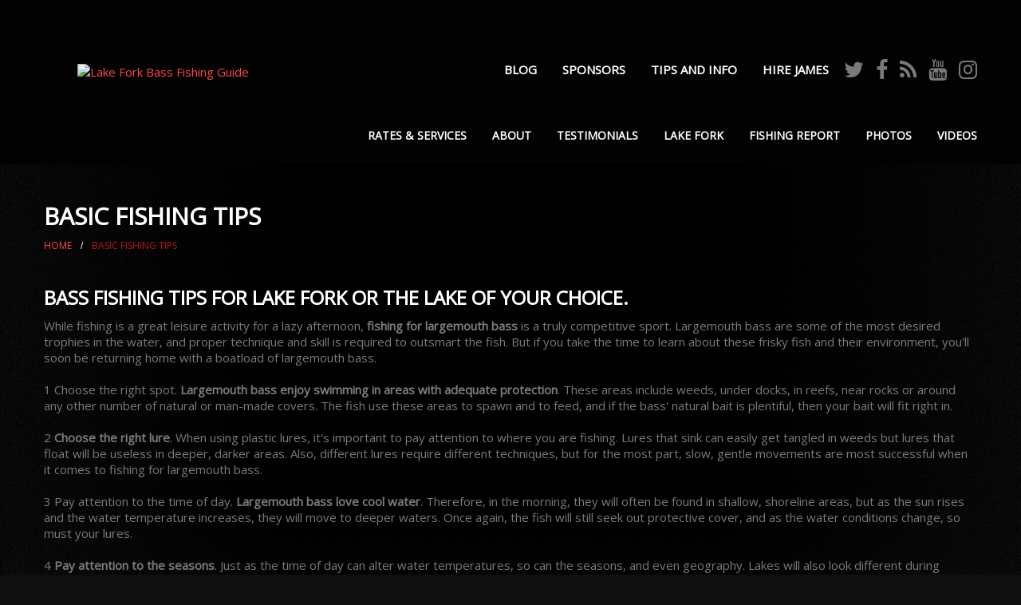

--- FILE ---
content_type: text/html; charset=UTF-8
request_url: https://officiallakeforktrophybass.com/basic-fishing-tips/
body_size: 13552
content:
<!DOCTYPE html>
<!--[if lt IE 7 ]><html class="ie ie6" lang="en-US"> <![endif]-->
<!--[if IE 7 ]><html class="ie ie7" lang="en-US"> <![endif]-->
<!--[if IE 8 ]><html class="ie ie8" lang="en-US"> <![endif]-->
<!--[if IE 9 ]><html class="ie ie9" lang="en-US"> <![endif]-->
<!--[if (gt IE 9)|!(IE)]><!--><html lang="en-US"> <!--<![endif]-->
<head>
	<title>Basic Fishing Tips | Professional Bass Fishing Guide at Lake Fork</title>
	
	<meta charset="UTF-8" />
	<meta name="viewport" content="width=device-width, initial-scale=1.0">
	<link rel="profile" href="//gmpg.org/xfn/11" />
		<link rel="icon" href="https://officiallakeforktrophybass.com/wp-content/themes/theme48156/favicon.ico" type="image/x-icon" />
		<link rel="pingback" href="https://officiallakeforktrophybass.com/xmlrpc.php" />
	<link rel="alternate" type="application/rss+xml" title="Lake Fork Bass Fishing Guide" href="https://officiallakeforktrophybass.com/feed/" />
	<link rel="alternate" type="application/atom+xml" title="Lake Fork Bass Fishing Guide" href="https://officiallakeforktrophybass.com/feed/atom/" />
	<link rel="stylesheet" type="text/css" media="all" href="https://officiallakeforktrophybass.com/wp-content/themes/theme48156/bootstrap/css/bootstrap.css" />
	<link rel="stylesheet" type="text/css" media="all" href="https://officiallakeforktrophybass.com/wp-content/themes/theme48156/bootstrap/css/responsive.css" />
	<link rel="stylesheet" type="text/css" media="all" href="https://officiallakeforktrophybass.com/wp-content/themes/CherryFramework/css/camera.css" />
   <link rel="stylesheet" type="text/css" media="all" href="https://officiallakeforktrophybass.com/wp-content/themes/CherryFramework/css/lightbox.css" />
	<link rel="stylesheet" type="text/css" media="all" href="https://officiallakeforktrophybass.com/wp-content/themes/CherryFramework/css/prettyPhoto.css" />
	<link rel="stylesheet" type="text/css" media="all" href="https://officiallakeforktrophybass.com/wp-content/themes/theme48156/style.css" />
	<meta name='robots' content='index, follow, max-image-preview:large, max-snippet:-1, max-video-preview:-1' />

	<!-- This site is optimized with the Yoast SEO plugin v21.6 - https://yoast.com/wordpress/plugins/seo/ -->
	<meta name="description" content="Get started with expert bass fishing tips from James Caldemeyer, professional guide at Lake Fork. Learn from the best and catch more fish!" />
	<link rel="canonical" href="https://officiallakeforktrophybass.com/basic-fishing-tips/" />
	<meta property="og:locale" content="en_US" />
	<meta property="og:type" content="article" />
	<meta property="og:title" content="Basic Fishing Tips | Professional Bass Fishing Guide at Lake Fork" />
	<meta property="og:description" content="Get started with expert bass fishing tips from James Caldemeyer, professional guide at Lake Fork. Learn from the best and catch more fish!" />
	<meta property="og:url" content="https://officiallakeforktrophybass.com/basic-fishing-tips/" />
	<meta property="og:site_name" content="Lake Fork Bass Fishing Guide" />
	<meta property="article:modified_time" content="2023-03-20T15:41:28+00:00" />
	<meta name="twitter:card" content="summary_large_image" />
	<meta name="twitter:label1" content="Est. reading time" />
	<meta name="twitter:data1" content="2 minutes" />
	<!-- / Yoast SEO plugin. -->


<link rel='dns-prefetch' href='//maps.googleapis.com' />
<link rel='dns-prefetch' href='//www.google.com' />
<link rel='dns-prefetch' href='//netdna.bootstrapcdn.com' />
<link rel='dns-prefetch' href='//maxcdn.bootstrapcdn.com' />
<link rel='dns-prefetch' href='//fonts.googleapis.com' />
<link rel="alternate" type="application/rss+xml" title="Lake Fork Bass Fishing Guide &raquo; Feed" href="https://officiallakeforktrophybass.com/feed/" />
<link rel="alternate" type="application/rss+xml" title="Lake Fork Bass Fishing Guide &raquo; Comments Feed" href="https://officiallakeforktrophybass.com/comments/feed/" />
<link rel="alternate" title="oEmbed (JSON)" type="application/json+oembed" href="https://officiallakeforktrophybass.com/wp-json/oembed/1.0/embed?url=https%3A%2F%2Fofficiallakeforktrophybass.com%2Fbasic-fishing-tips%2F" />
<link rel="alternate" title="oEmbed (XML)" type="text/xml+oembed" href="https://officiallakeforktrophybass.com/wp-json/oembed/1.0/embed?url=https%3A%2F%2Fofficiallakeforktrophybass.com%2Fbasic-fishing-tips%2F&#038;format=xml" />
<style id='wp-img-auto-sizes-contain-inline-css' type='text/css'>
img:is([sizes=auto i],[sizes^="auto," i]){contain-intrinsic-size:3000px 1500px}
/*# sourceURL=wp-img-auto-sizes-contain-inline-css */
</style>
<link rel='stylesheet' id='sbi_styles-css' href='https://officiallakeforktrophybass.com/wp-content/plugins/instagram-feed/css/sbi-styles.min.css?ver=6.2.6' type='text/css' media='all' />
<link rel='stylesheet' id='flexslider-css' href='https://officiallakeforktrophybass.com/wp-content/plugins/cherry-plugin/lib/js/FlexSlider/flexslider.css?ver=2.2.0' type='text/css' media='all' />
<link rel='stylesheet' id='owl-carousel-css' href='https://officiallakeforktrophybass.com/wp-content/plugins/cherry-plugin/lib/js/owl-carousel/owl.carousel.css?ver=1.24' type='text/css' media='all' />
<link rel='stylesheet' id='owl-theme-css' href='https://officiallakeforktrophybass.com/wp-content/plugins/cherry-plugin/lib/js/owl-carousel/owl.theme.css?ver=1.24' type='text/css' media='all' />
<link rel='stylesheet' id='font-awesome-css' href='//netdna.bootstrapcdn.com/font-awesome/3.2.1/css/font-awesome.css?ver=3.2.1' type='text/css' media='all' />
<link rel='stylesheet' id='cherry-plugin-css' href='https://officiallakeforktrophybass.com/wp-content/plugins/cherry-plugin/includes/css/cherry-plugin.css?ver=1.2.8.2' type='text/css' media='all' />
<style id='wp-emoji-styles-inline-css' type='text/css'>

	img.wp-smiley, img.emoji {
		display: inline !important;
		border: none !important;
		box-shadow: none !important;
		height: 1em !important;
		width: 1em !important;
		margin: 0 0.07em !important;
		vertical-align: -0.1em !important;
		background: none !important;
		padding: 0 !important;
	}
/*# sourceURL=wp-emoji-styles-inline-css */
</style>
<style id='wp-block-library-inline-css' type='text/css'>
:root{--wp-block-synced-color:#7a00df;--wp-block-synced-color--rgb:122,0,223;--wp-bound-block-color:var(--wp-block-synced-color);--wp-editor-canvas-background:#ddd;--wp-admin-theme-color:#007cba;--wp-admin-theme-color--rgb:0,124,186;--wp-admin-theme-color-darker-10:#006ba1;--wp-admin-theme-color-darker-10--rgb:0,107,160.5;--wp-admin-theme-color-darker-20:#005a87;--wp-admin-theme-color-darker-20--rgb:0,90,135;--wp-admin-border-width-focus:2px}@media (min-resolution:192dpi){:root{--wp-admin-border-width-focus:1.5px}}.wp-element-button{cursor:pointer}:root .has-very-light-gray-background-color{background-color:#eee}:root .has-very-dark-gray-background-color{background-color:#313131}:root .has-very-light-gray-color{color:#eee}:root .has-very-dark-gray-color{color:#313131}:root .has-vivid-green-cyan-to-vivid-cyan-blue-gradient-background{background:linear-gradient(135deg,#00d084,#0693e3)}:root .has-purple-crush-gradient-background{background:linear-gradient(135deg,#34e2e4,#4721fb 50%,#ab1dfe)}:root .has-hazy-dawn-gradient-background{background:linear-gradient(135deg,#faaca8,#dad0ec)}:root .has-subdued-olive-gradient-background{background:linear-gradient(135deg,#fafae1,#67a671)}:root .has-atomic-cream-gradient-background{background:linear-gradient(135deg,#fdd79a,#004a59)}:root .has-nightshade-gradient-background{background:linear-gradient(135deg,#330968,#31cdcf)}:root .has-midnight-gradient-background{background:linear-gradient(135deg,#020381,#2874fc)}:root{--wp--preset--font-size--normal:16px;--wp--preset--font-size--huge:42px}.has-regular-font-size{font-size:1em}.has-larger-font-size{font-size:2.625em}.has-normal-font-size{font-size:var(--wp--preset--font-size--normal)}.has-huge-font-size{font-size:var(--wp--preset--font-size--huge)}.has-text-align-center{text-align:center}.has-text-align-left{text-align:left}.has-text-align-right{text-align:right}.has-fit-text{white-space:nowrap!important}#end-resizable-editor-section{display:none}.aligncenter{clear:both}.items-justified-left{justify-content:flex-start}.items-justified-center{justify-content:center}.items-justified-right{justify-content:flex-end}.items-justified-space-between{justify-content:space-between}.screen-reader-text{border:0;clip-path:inset(50%);height:1px;margin:-1px;overflow:hidden;padding:0;position:absolute;width:1px;word-wrap:normal!important}.screen-reader-text:focus{background-color:#ddd;clip-path:none;color:#444;display:block;font-size:1em;height:auto;left:5px;line-height:normal;padding:15px 23px 14px;text-decoration:none;top:5px;width:auto;z-index:100000}html :where(.has-border-color){border-style:solid}html :where([style*=border-top-color]){border-top-style:solid}html :where([style*=border-right-color]){border-right-style:solid}html :where([style*=border-bottom-color]){border-bottom-style:solid}html :where([style*=border-left-color]){border-left-style:solid}html :where([style*=border-width]){border-style:solid}html :where([style*=border-top-width]){border-top-style:solid}html :where([style*=border-right-width]){border-right-style:solid}html :where([style*=border-bottom-width]){border-bottom-style:solid}html :where([style*=border-left-width]){border-left-style:solid}html :where(img[class*=wp-image-]){height:auto;max-width:100%}:where(figure){margin:0 0 1em}html :where(.is-position-sticky){--wp-admin--admin-bar--position-offset:var(--wp-admin--admin-bar--height,0px)}@media screen and (max-width:600px){html :where(.is-position-sticky){--wp-admin--admin-bar--position-offset:0px}}

/*# sourceURL=wp-block-library-inline-css */
</style><style id='global-styles-inline-css' type='text/css'>
:root{--wp--preset--aspect-ratio--square: 1;--wp--preset--aspect-ratio--4-3: 4/3;--wp--preset--aspect-ratio--3-4: 3/4;--wp--preset--aspect-ratio--3-2: 3/2;--wp--preset--aspect-ratio--2-3: 2/3;--wp--preset--aspect-ratio--16-9: 16/9;--wp--preset--aspect-ratio--9-16: 9/16;--wp--preset--color--black: #000000;--wp--preset--color--cyan-bluish-gray: #abb8c3;--wp--preset--color--white: #ffffff;--wp--preset--color--pale-pink: #f78da7;--wp--preset--color--vivid-red: #cf2e2e;--wp--preset--color--luminous-vivid-orange: #ff6900;--wp--preset--color--luminous-vivid-amber: #fcb900;--wp--preset--color--light-green-cyan: #7bdcb5;--wp--preset--color--vivid-green-cyan: #00d084;--wp--preset--color--pale-cyan-blue: #8ed1fc;--wp--preset--color--vivid-cyan-blue: #0693e3;--wp--preset--color--vivid-purple: #9b51e0;--wp--preset--gradient--vivid-cyan-blue-to-vivid-purple: linear-gradient(135deg,rgb(6,147,227) 0%,rgb(155,81,224) 100%);--wp--preset--gradient--light-green-cyan-to-vivid-green-cyan: linear-gradient(135deg,rgb(122,220,180) 0%,rgb(0,208,130) 100%);--wp--preset--gradient--luminous-vivid-amber-to-luminous-vivid-orange: linear-gradient(135deg,rgb(252,185,0) 0%,rgb(255,105,0) 100%);--wp--preset--gradient--luminous-vivid-orange-to-vivid-red: linear-gradient(135deg,rgb(255,105,0) 0%,rgb(207,46,46) 100%);--wp--preset--gradient--very-light-gray-to-cyan-bluish-gray: linear-gradient(135deg,rgb(238,238,238) 0%,rgb(169,184,195) 100%);--wp--preset--gradient--cool-to-warm-spectrum: linear-gradient(135deg,rgb(74,234,220) 0%,rgb(151,120,209) 20%,rgb(207,42,186) 40%,rgb(238,44,130) 60%,rgb(251,105,98) 80%,rgb(254,248,76) 100%);--wp--preset--gradient--blush-light-purple: linear-gradient(135deg,rgb(255,206,236) 0%,rgb(152,150,240) 100%);--wp--preset--gradient--blush-bordeaux: linear-gradient(135deg,rgb(254,205,165) 0%,rgb(254,45,45) 50%,rgb(107,0,62) 100%);--wp--preset--gradient--luminous-dusk: linear-gradient(135deg,rgb(255,203,112) 0%,rgb(199,81,192) 50%,rgb(65,88,208) 100%);--wp--preset--gradient--pale-ocean: linear-gradient(135deg,rgb(255,245,203) 0%,rgb(182,227,212) 50%,rgb(51,167,181) 100%);--wp--preset--gradient--electric-grass: linear-gradient(135deg,rgb(202,248,128) 0%,rgb(113,206,126) 100%);--wp--preset--gradient--midnight: linear-gradient(135deg,rgb(2,3,129) 0%,rgb(40,116,252) 100%);--wp--preset--font-size--small: 13px;--wp--preset--font-size--medium: 20px;--wp--preset--font-size--large: 36px;--wp--preset--font-size--x-large: 42px;--wp--preset--spacing--20: 0.44rem;--wp--preset--spacing--30: 0.67rem;--wp--preset--spacing--40: 1rem;--wp--preset--spacing--50: 1.5rem;--wp--preset--spacing--60: 2.25rem;--wp--preset--spacing--70: 3.38rem;--wp--preset--spacing--80: 5.06rem;--wp--preset--shadow--natural: 6px 6px 9px rgba(0, 0, 0, 0.2);--wp--preset--shadow--deep: 12px 12px 50px rgba(0, 0, 0, 0.4);--wp--preset--shadow--sharp: 6px 6px 0px rgba(0, 0, 0, 0.2);--wp--preset--shadow--outlined: 6px 6px 0px -3px rgb(255, 255, 255), 6px 6px rgb(0, 0, 0);--wp--preset--shadow--crisp: 6px 6px 0px rgb(0, 0, 0);}:where(.is-layout-flex){gap: 0.5em;}:where(.is-layout-grid){gap: 0.5em;}body .is-layout-flex{display: flex;}.is-layout-flex{flex-wrap: wrap;align-items: center;}.is-layout-flex > :is(*, div){margin: 0;}body .is-layout-grid{display: grid;}.is-layout-grid > :is(*, div){margin: 0;}:where(.wp-block-columns.is-layout-flex){gap: 2em;}:where(.wp-block-columns.is-layout-grid){gap: 2em;}:where(.wp-block-post-template.is-layout-flex){gap: 1.25em;}:where(.wp-block-post-template.is-layout-grid){gap: 1.25em;}.has-black-color{color: var(--wp--preset--color--black) !important;}.has-cyan-bluish-gray-color{color: var(--wp--preset--color--cyan-bluish-gray) !important;}.has-white-color{color: var(--wp--preset--color--white) !important;}.has-pale-pink-color{color: var(--wp--preset--color--pale-pink) !important;}.has-vivid-red-color{color: var(--wp--preset--color--vivid-red) !important;}.has-luminous-vivid-orange-color{color: var(--wp--preset--color--luminous-vivid-orange) !important;}.has-luminous-vivid-amber-color{color: var(--wp--preset--color--luminous-vivid-amber) !important;}.has-light-green-cyan-color{color: var(--wp--preset--color--light-green-cyan) !important;}.has-vivid-green-cyan-color{color: var(--wp--preset--color--vivid-green-cyan) !important;}.has-pale-cyan-blue-color{color: var(--wp--preset--color--pale-cyan-blue) !important;}.has-vivid-cyan-blue-color{color: var(--wp--preset--color--vivid-cyan-blue) !important;}.has-vivid-purple-color{color: var(--wp--preset--color--vivid-purple) !important;}.has-black-background-color{background-color: var(--wp--preset--color--black) !important;}.has-cyan-bluish-gray-background-color{background-color: var(--wp--preset--color--cyan-bluish-gray) !important;}.has-white-background-color{background-color: var(--wp--preset--color--white) !important;}.has-pale-pink-background-color{background-color: var(--wp--preset--color--pale-pink) !important;}.has-vivid-red-background-color{background-color: var(--wp--preset--color--vivid-red) !important;}.has-luminous-vivid-orange-background-color{background-color: var(--wp--preset--color--luminous-vivid-orange) !important;}.has-luminous-vivid-amber-background-color{background-color: var(--wp--preset--color--luminous-vivid-amber) !important;}.has-light-green-cyan-background-color{background-color: var(--wp--preset--color--light-green-cyan) !important;}.has-vivid-green-cyan-background-color{background-color: var(--wp--preset--color--vivid-green-cyan) !important;}.has-pale-cyan-blue-background-color{background-color: var(--wp--preset--color--pale-cyan-blue) !important;}.has-vivid-cyan-blue-background-color{background-color: var(--wp--preset--color--vivid-cyan-blue) !important;}.has-vivid-purple-background-color{background-color: var(--wp--preset--color--vivid-purple) !important;}.has-black-border-color{border-color: var(--wp--preset--color--black) !important;}.has-cyan-bluish-gray-border-color{border-color: var(--wp--preset--color--cyan-bluish-gray) !important;}.has-white-border-color{border-color: var(--wp--preset--color--white) !important;}.has-pale-pink-border-color{border-color: var(--wp--preset--color--pale-pink) !important;}.has-vivid-red-border-color{border-color: var(--wp--preset--color--vivid-red) !important;}.has-luminous-vivid-orange-border-color{border-color: var(--wp--preset--color--luminous-vivid-orange) !important;}.has-luminous-vivid-amber-border-color{border-color: var(--wp--preset--color--luminous-vivid-amber) !important;}.has-light-green-cyan-border-color{border-color: var(--wp--preset--color--light-green-cyan) !important;}.has-vivid-green-cyan-border-color{border-color: var(--wp--preset--color--vivid-green-cyan) !important;}.has-pale-cyan-blue-border-color{border-color: var(--wp--preset--color--pale-cyan-blue) !important;}.has-vivid-cyan-blue-border-color{border-color: var(--wp--preset--color--vivid-cyan-blue) !important;}.has-vivid-purple-border-color{border-color: var(--wp--preset--color--vivid-purple) !important;}.has-vivid-cyan-blue-to-vivid-purple-gradient-background{background: var(--wp--preset--gradient--vivid-cyan-blue-to-vivid-purple) !important;}.has-light-green-cyan-to-vivid-green-cyan-gradient-background{background: var(--wp--preset--gradient--light-green-cyan-to-vivid-green-cyan) !important;}.has-luminous-vivid-amber-to-luminous-vivid-orange-gradient-background{background: var(--wp--preset--gradient--luminous-vivid-amber-to-luminous-vivid-orange) !important;}.has-luminous-vivid-orange-to-vivid-red-gradient-background{background: var(--wp--preset--gradient--luminous-vivid-orange-to-vivid-red) !important;}.has-very-light-gray-to-cyan-bluish-gray-gradient-background{background: var(--wp--preset--gradient--very-light-gray-to-cyan-bluish-gray) !important;}.has-cool-to-warm-spectrum-gradient-background{background: var(--wp--preset--gradient--cool-to-warm-spectrum) !important;}.has-blush-light-purple-gradient-background{background: var(--wp--preset--gradient--blush-light-purple) !important;}.has-blush-bordeaux-gradient-background{background: var(--wp--preset--gradient--blush-bordeaux) !important;}.has-luminous-dusk-gradient-background{background: var(--wp--preset--gradient--luminous-dusk) !important;}.has-pale-ocean-gradient-background{background: var(--wp--preset--gradient--pale-ocean) !important;}.has-electric-grass-gradient-background{background: var(--wp--preset--gradient--electric-grass) !important;}.has-midnight-gradient-background{background: var(--wp--preset--gradient--midnight) !important;}.has-small-font-size{font-size: var(--wp--preset--font-size--small) !important;}.has-medium-font-size{font-size: var(--wp--preset--font-size--medium) !important;}.has-large-font-size{font-size: var(--wp--preset--font-size--large) !important;}.has-x-large-font-size{font-size: var(--wp--preset--font-size--x-large) !important;}
/*# sourceURL=global-styles-inline-css */
</style>

<style id='classic-theme-styles-inline-css' type='text/css'>
/*! This file is auto-generated */
.wp-block-button__link{color:#fff;background-color:#32373c;border-radius:9999px;box-shadow:none;text-decoration:none;padding:calc(.667em + 2px) calc(1.333em + 2px);font-size:1.125em}.wp-block-file__button{background:#32373c;color:#fff;text-decoration:none}
/*# sourceURL=/wp-includes/css/classic-themes.min.css */
</style>
<link rel='stylesheet' id='contact-form-7-css' href='https://officiallakeforktrophybass.com/wp-content/plugins/contact-form-7/includes/css/styles.css?ver=5.8.4' type='text/css' media='all' />
<link rel='stylesheet' id='theme48156-css' href='https://officiallakeforktrophybass.com/wp-content/themes/theme48156/main-style.css' type='text/css' media='all' />
<link rel='stylesheet' id='magnific-popup-css' href='https://officiallakeforktrophybass.com/wp-content/themes/CherryFramework/css/magnific-popup.css?ver=0.9.3' type='text/css' media='all' />
<link rel='stylesheet' id='cff-css' href='https://officiallakeforktrophybass.com/wp-content/plugins/custom-facebook-feed/assets/css/cff-style.min.css?ver=4.2' type='text/css' media='all' />
<link rel='stylesheet' id='sb-font-awesome-css' href='https://maxcdn.bootstrapcdn.com/font-awesome/4.7.0/css/font-awesome.min.css?ver=6.9' type='text/css' media='all' />
<link rel='stylesheet' id='options_typography_Fugaz+One-css' href='//fonts.googleapis.com/css?family=Fugaz+One&#038;subset=latin' type='text/css' media='all' />
<link rel='stylesheet' id='options_typography_Open+Sans-css' href='//fonts.googleapis.com/css?family=Open+Sans&#038;subset=latin' type='text/css' media='all' />
<script type="text/javascript" src="https://officiallakeforktrophybass.com/wp-content/themes/CherryFramework/js/jquery-1.7.2.min.js?ver=1.7.2" id="jquery-js"></script>
<script type="text/javascript" src="https://officiallakeforktrophybass.com/wp-content/plugins/cherry-plugin/lib/js/jquery.easing.1.3.js?ver=1.3" id="easing-js"></script>
<script type="text/javascript" src="https://officiallakeforktrophybass.com/wp-content/plugins/cherry-plugin/lib/js/elasti-carousel/jquery.elastislide.js?ver=1.2.8.2" id="elastislide-js"></script>
<script type="text/javascript" src="//maps.googleapis.com/maps/api/js?v=3&amp;signed_in=false&amp;key&amp;ver=6.9" id="googlemapapis-js"></script>
<script type="text/javascript" src="https://officiallakeforktrophybass.com/wp-content/plugins/ns-comment-validator/public/js/jquery.validate.min.js?ver=6.9" id="ns-comment-validator-public-script-js"></script>
<script type="text/javascript" src="https://officiallakeforktrophybass.com/wp-content/themes/CherryFramework/js/jquery-migrate-1.2.1.min.js?ver=1.2.1" id="migrate-js"></script>
<script type="text/javascript" src="https://officiallakeforktrophybass.com/wp-content/themes/CherryFramework/js/modernizr.js?ver=2.0.6" id="modernizr-js"></script>
<script type="text/javascript" src="https://officiallakeforktrophybass.com/wp-content/themes/CherryFramework/js/jflickrfeed.js?ver=1.0" id="jflickrfeed-js"></script>
<script type="text/javascript" src="https://officiallakeforktrophybass.com/wp-content/themes/CherryFramework/js/custom.js?ver=1.0" id="custom-js"></script>
<script type="text/javascript" src="https://officiallakeforktrophybass.com/wp-content/themes/CherryFramework/bootstrap/js/bootstrap.min.js?ver=2.3.0" id="bootstrap-js"></script>
<link rel="https://api.w.org/" href="https://officiallakeforktrophybass.com/wp-json/" /><link rel="alternate" title="JSON" type="application/json" href="https://officiallakeforktrophybass.com/wp-json/wp/v2/pages/2157" /><link rel="EditURI" type="application/rsd+xml" title="RSD" href="https://officiallakeforktrophybass.com/xmlrpc.php?rsd" />
<meta name="generator" content="WordPress 6.9" />
<link rel='shortlink' href='https://officiallakeforktrophybass.com/?p=2157' />
<!-- Google Tag Manager -->
<script>(function(w,d,s,l,i){w[l]=w[l]||[];w[l].push({'gtm.start':
new Date().getTime(),event:'gtm.js'});var f=d.getElementsByTagName(s)[0],
j=d.createElement(s),dl=l!='dataLayer'?'&l='+l:'';j.async=true;j.src=
'https://www.googletagmanager.com/gtm.js?id='+i+dl;f.parentNode.insertBefore(j,f);
})(window,document,'script','dataLayer','GTM-K3M9QST');</script>
<!-- End Google Tag Manager --><style type="text/css">#commentform p.error,
                  #commentform span.error,
                  #commentform div.error,
                  #commentform label.error{
                    color:#FF0000;
                    font-size:.9em;
                    font-style:italic;
                  }</style><script>
 var system_folder = 'https://officiallakeforktrophybass.com/wp-content/themes/CherryFramework/admin/data_management/',
	 CHILD_URL ='https://officiallakeforktrophybass.com/wp-content/themes/theme48156',
	 PARENT_URL = 'https://officiallakeforktrophybass.com/wp-content/themes/CherryFramework', 
	 CURRENT_THEME = 'theme48156'</script>
<style type='text/css'>
body { background-image:url(https://officiallakeforktrophybass.com/wp-content/themes/theme48156/images/bg_pattern.png); background-repeat:repeat; background-position:top center; background-attachment:scroll; }
body { background-color:#0f0f0f }
.header { background-image:url(https://officiallakeforktrophybass.com/wp-content/themes/theme48156/images/header_bg.png); background-repeat:repeat; background-position:bottom center; background-attachment:scroll; }
.header { background-color:#020202 }
#topnav > li > a {
  color: #fff;
}

.owl-carousel .item figure a {background: #000;
    line-height: 148px;
    display: block;}

.owl-carousel .item figure a img {display: inline-block;
    width: 100%;
    height: auto;
    vertical-align: middle;}

.nocomments {display: none;}

.lb-prev, .lb-next {background-image: none;}

#sidebar .post-list_h {font-size:15px}
.post-author {display: none;}
</style>
<style type='text/css'>
h1 { font: normal 44px/50px Fugaz One;  color:#ffffff; }
h2 { font: bold 24px/30px Open Sans;  color:#ffffff; }
h3 { font: bold 24px/30px Open Sans;  color:#ffffff; }
h4 { font: bold 18px/24px Open Sans;  color:#ffffff; }
h5 { font: normal 15px/20px Open Sans;  color:#bb1616; }
h6 { font: normal 12px/18px Arial, Helvetica, sans-serif;  color:#333333; }
body { font-weight: normal;}
.logo_h__txt, .logo_link { font: normal 70px/50px Fugaz One;  color:#ffffff; }
.sf-menu > li > a { font: bold 14px/20px Open Sans;  color:#ffffff; }
.nav.footer-nav a { font: normal 15px/20px Open Sans;  color:#ffffff; }
</style>
<link rel="icon" href="https://officiallakeforktrophybass.com/wp-content/uploads/2018/04/cropped-favicon-32x32.png" sizes="32x32" />
<link rel="icon" href="https://officiallakeforktrophybass.com/wp-content/uploads/2018/04/cropped-favicon-192x192.png" sizes="192x192" />
<link rel="apple-touch-icon" href="https://officiallakeforktrophybass.com/wp-content/uploads/2018/04/cropped-favicon-180x180.png" />
<meta name="msapplication-TileImage" content="https://officiallakeforktrophybass.com/wp-content/uploads/2018/04/cropped-favicon-270x270.png" />
   <script src="https://officiallakeforktrophybass.com/wp-content/themes/CherryFramework/js/jquery.prettyPhoto.js" type="text/javascript"></script>
		<!--[if lt IE 8]>
	<div style=' clear: both; text-align:center; position: relative;'>
		<a href="http://www.microsoft.com/windows/internet-explorer/default.aspx?ocid=ie6_countdown_bannercode"><img src="https://storage.ie6countdown.com/assets/100/images/banners/warning_bar_0000_us.jpg" border="0" alt="" /></a>
	</div>
	<![endif]-->
	<!--[if gte IE 9]><!-->
		<script src="https://officiallakeforktrophybass.com/wp-content/themes/CherryFramework/js/jquery.mobile.customized.min.js" type="text/javascript"></script>
		<script type="text/javascript">
			jQuery(function(){
				jQuery('.sf-menu').mobileMenu({defaultText: "Navigate to..."});
			});
		</script>
	<!--<![endif]-->
   
	<script type="text/javascript">
		// Init navigation menu
		jQuery(function(){
			jQuery(".video-popup").prettyPhoto({
				default_width: 800,
				default_height: 600,
				social_tools : '',
			});
		// main navigation init
			jQuery('ul.sf-menu').superfish({
				delay: 1000, // the delay in milliseconds that the mouse can remain outside a sub-menu without it closing
				animation: {
					opacity: "show",
					height: "show"
				}, // used to animate the sub-menu open
				speed: "normal", // animation speed 
				autoArrows: false, // generation of arrow mark-up (for submenu)
				disableHI: true // to disable hoverIntent detection
			});

		//Zoom fix
		//IPad/IPhone
			var viewportmeta = document.querySelector && document.querySelector('meta[name="viewport"]'),
				ua = navigator.userAgent,
				gestureStart = function () {
					viewportmeta.content = "width=device-width, minimum-scale=0.25, maximum-scale=1.6, initial-scale=1.0";
				},
				scaleFix = function () {
					if (viewportmeta && /iPhone|iPad/.test(ua) && !/Opera Mini/.test(ua)) {
						viewportmeta.content = "width=device-width, minimum-scale=1.0, maximum-scale=1.0";
						document.addEventListener("gesturestart", gestureStart, false);
					}
				};
			scaleFix();
		})
	</script>
    <script src="https://officiallakeforktrophybass.com/wp-content/themes/CherryFramework/js/lightbox.js" type="text/javascript"></script>
    <script src="https://officiallakeforktrophybass.com/wp-content/themes/CherryFramework/js/jquery.isotope.min.js" type="text/javascript"></script>
    <script type="text/javascript">
		jQuery(document).ready(function($){
		var $container = $('ul.gallery-list');
		$(window).load(function(){
			$container.isotope({
				filter: '.featured-photos',
				animationOptions: {
					duration: 750,
					easing: 'linear',
					queue: false,
				}
			});
		
			$('nav.primary ul.gallery-list-catagory-new li a').click(function(){
				var selector = $(this).attr('data-filter');
				$container.isotope({
					filter: selector,
					animationOptions: {
						duration: 750,
						easing: 'linear',
						queue: false,
					}
				});
			  return false;
			});
		  
			var $optionSets = $('nav.primary ul.gallery-list-catagory-new'),
				   $optionLinks = $optionSets.find('a');
			 
				   $optionLinks.click(function(){
					  var $this = $(this);
				  // don't proceed if already selected
				  if ( $this.hasClass('selected') ) {
					  return false;
				  }
			   var $optionSet = $this.parents('nav.primary ul.gallery-list-catagory-new');
			   $optionSet.find('.selected').removeClass('selected');
			   $this.addClass('selected'); 
			});
		});
	});
	</script>
	
</head>

<body data-rsssl=1 class="wp-singular page-template page-template-page-fullwidth page-template-page-fullwidth-php page page-id-2157 wp-theme-CherryFramework wp-child-theme-theme48156">
	<div id="motopress-main" class="main-holder">
		<!--Begin #motopress-main-->
		<header class="motopress-wrapper header">
			<div class="container">
				<div class="row">
					<div class="span12" data-motopress-wrapper-file="wrapper/wrapper-header.php" data-motopress-wrapper-type="header" data-motopress-id="696b9d5233aed">
						
<div class="row">
	<div class="span4" data-motopress-type="static" data-motopress-static-file="static/static-logo.php">
		<!-- BEGIN LOGO -->
<div class="logo pull-left">
									<a href="https://officiallakeforktrophybass.com/" class="logo_h logo_h__img"><img src="https://officiallakeforktrophybass.com/wp-content/uploads/2017/01/official-lake-fork-trophy-bass-logo.png" alt="Lake Fork Bass Fishing Guide" title=""></a>
				</div>
<!-- END LOGO -->	</div>
	<div class="span8">
		<div class="hidden-phone" data-motopress-type="static" data-motopress-static-file="static/static-search.php">
			<!-- BEGIN SEARCH FORM -->
<!-- END SEARCH FORM -->		</div>
		<div class="loginout-holder">
			<div class="loginout" data-motopress-type="static" data-motopress-static-file="static/static-login-out.php">
					
<div id="loginout" class="clearfix">
    <div class="menu-header-top-menu-container"><ul id="topnav" class="menu"><li id="menu-item-2031" class="menu-item menu-item-type-post_type menu-item-object-page menu-item-2031"><a href="https://officiallakeforktrophybass.com/blog/">Blog</a></li>
<li id="menu-item-2029" class="menu-item menu-item-type-post_type menu-item-object-page menu-item-2029"><a href="https://officiallakeforktrophybass.com/sponsors/">Sponsors</a></li>
<li id="menu-item-2030" class="menu-item menu-item-type-post_type menu-item-object-page current-menu-ancestor current-menu-parent current_page_parent current_page_ancestor menu-item-has-children menu-item-2030"><a href="https://officiallakeforktrophybass.com/tips-and-info/">Tips and Info</a>
<ul class="sub-menu">
	<li id="menu-item-2243" class="menu-item menu-item-type-post_type menu-item-object-page menu-item-2243"><a href="https://officiallakeforktrophybass.com/lake-fork-friends/">Lake Fork Friends</a></li>
	<li id="menu-item-2238" class="menu-item menu-item-type-post_type menu-item-object-page current-menu-item page_item page-item-2157 current_page_item menu-item-2238"><a href="https://officiallakeforktrophybass.com/basic-fishing-tips/" aria-current="page">Basic Fishing Tips</a></li>
	<li id="menu-item-2242" class="menu-item menu-item-type-post_type menu-item-object-page menu-item-2242"><a href="https://officiallakeforktrophybass.com/lake-fork-bass-tips/">Lake Fork Bass Tips</a></li>
	<li id="menu-item-2236" class="menu-item menu-item-type-post_type menu-item-object-page menu-item-2236"><a href="https://officiallakeforktrophybass.com/about-lake-fork/">About Lake Fork</a></li>
	<li id="menu-item-2237" class="menu-item menu-item-type-post_type menu-item-object-page menu-item-2237"><a href="https://officiallakeforktrophybass.com/about-lake-fork-creeks/">About Lake Fork Creeks</a></li>
	<li id="menu-item-2240" class="menu-item menu-item-type-post_type menu-item-object-page menu-item-2240"><a href="https://officiallakeforktrophybass.com/how-to-setup-a-texas-rig/">How to Setup a Texas Rig</a></li>
	<li id="menu-item-2239" class="menu-item menu-item-type-post_type menu-item-object-page menu-item-2239"><a href="https://officiallakeforktrophybass.com/how-to-setup-a-carolina-rig/">How to Setup a Carolina Rig</a></li>
	<li id="menu-item-2241" class="menu-item menu-item-type-post_type menu-item-object-page menu-item-2241"><a href="https://officiallakeforktrophybass.com/how-to-setup-a-wacky-rig/">How to Setup a Wacky Rig</a></li>
	<li id="menu-item-2244" class="menu-item menu-item-type-post_type menu-item-object-page menu-item-2244"><a href="https://officiallakeforktrophybass.com/texas-fish-stories/">Texas Fish Stories</a></li>
</ul>
</li>
<li id="menu-item-2032" class="menu-item menu-item-type-post_type menu-item-object-page menu-item-2032"><a href="https://officiallakeforktrophybass.com/contact/">Hire James</a></li>
</ul></div></div>			</div>
			<div class="social-nets-wrapper" data-motopress-type="static" data-motopress-static-file="static/static-social-networks.php">
				<ul class="social">
	<li><a target="_blank" href="https://twitter.com/JamesCaldemeyer" title="twitter"><i class="icon-twitter"></i></a></li><li><a target="_blank" href="https://www.facebook.com/lakeforktrophybassguide/" title="facebook"><i class="icon-facebook"></i></a></li><li><a target="_blank" href="https://officiallakeforktrophybass.com/feed/" title="rss"><i class="icon-rss"></i></a></li><li><a target="_blank" href="https://www.youtube.com/user/lakeforkguidejames/videos" title="youtube"><i class="icon-youtube"></i></a></li><li><a target="_blank" href="https://www.instagram.com/jamescaldemeyerfishing/" title="instagram"><i class="icon-instagram"></i></a></li></ul>			</div>
		</div>
		<div data-motopress-type="static" data-motopress-static-file="static/static-nav.php">
			<!-- BEGIN MAIN NAVIGATION -->
<nav class="nav nav__primary clearfix">
<ul id="topnav" class="sf-menu"><li id="menu-item-2018" class="menu-item menu-item-type-post_type menu-item-object-page"><a href="https://officiallakeforktrophybass.com/hire-james/">Rates &#038; Services</a></li>
<li id="menu-item-3096" class="menu-item menu-item-type-post_type menu-item-object-page"><a href="https://officiallakeforktrophybass.com/lake-fork-trophy-bass-guide-service/">About</a></li>
<li id="menu-item-2024" class="menu-item menu-item-type-post_type menu-item-object-page"><a href="https://officiallakeforktrophybass.com/about/testimonials/">Testimonials</a></li>
<li id="menu-item-3094" class="menu-item menu-item-type-post_type menu-item-object-page menu-item-has-children"><a href="https://officiallakeforktrophybass.com/about-lake-fork/">Lake Fork</a>
<ul class="sub-menu">
	<li id="menu-item-3095" class="menu-item menu-item-type-post_type menu-item-object-page"><a href="https://officiallakeforktrophybass.com/about-lake-fork-creeks/">About Lake Fork Creeks</a></li>
</ul>
</li>
<li id="menu-item-2017" class="menu-item menu-item-type-post_type menu-item-object-page"><a href="https://officiallakeforktrophybass.com/fishing-report/">Fishing Report</a></li>
<li id="menu-item-2021" class="menu-item menu-item-type-post_type menu-item-object-page"><a href="https://officiallakeforktrophybass.com/photos/">Photos</a></li>
<li id="menu-item-3682" class="menu-item menu-item-type-post_type menu-item-object-page"><a href="https://officiallakeforktrophybass.com/videos-2/">Videos</a></li>
</ul></nav><!-- END MAIN NAVIGATION -->		</div>
	</div>
</div>					</div>
				</div>
			</div>
		</header>

<div class="motopress-wrapper content-holder clearfix">
	<div class="container">
		<div class="row">
			<div class="span12" data-motopress-wrapper-file="page-fullwidth.php" data-motopress-wrapper-type="content">
				<div class="row">
					<div class="span12" data-motopress-type="static" data-motopress-static-file="static/static-title.php">
						<section class="title-section">
	<h1 class="title-header">
					Basic Fishing Tips	</h1>
				<!-- BEGIN BREADCRUMBS-->
			<ul class="breadcrumb breadcrumb__t"><li><a href="https://officiallakeforktrophybass.com">Home</a></li><li class="divider"></li><li class="active">Basic Fishing Tips</li></ul>			<!-- END BREADCRUMBS -->
	</section><!-- .title-section -->
					</div>
				</div>
				<div id="content" class="row">
					<div class="span12" data-motopress-type="loop" data-motopress-loop-file="loop/loop-page.php">
							<div id="post-2157" class="page post-2157 type-page status-publish hentry">
		<h2>Bass Fishing Tips for Lake Fork or the Lake of your choice.</h2>
<p>While fishing is a great leisure activity for a lazy afternoon, <strong>fishing for largemouth bass</strong> is a truly competitive sport. Largemouth bass are some of the most desired trophies in the water, and proper technique and skill is required to outsmart the fish. But if you take the time to learn about these frisky fish and their environment, you'll soon be returning home with a boatload of largemouth bass.</p>
<p>1 Choose the right spot. <strong>Largemouth bass enjoy swimming in areas with adequate protection</strong>. These areas include weeds, under docks, in reefs, near rocks or around any other number of natural or man-made covers. The fish use these areas to spawn and to feed, and if the bass' natural bait is plentiful, then your bait will fit right in.</p>
<p>2 <strong>Choose the right lure</strong>. When using plastic lures, it's important to pay attention to where you are fishing. Lures that sink can easily get tangled in weeds but lures that float will be useless in deeper, darker areas. Also, different lures require different techniques, but for the most part, slow, gentle movements are most successful when it comes to fishing for largemouth bass.</p>
<p>3 Pay attention to the time of day. <strong>Largemouth bass love cool water</strong>. Therefore, in the morning, they will often be found in shallow, shoreline areas, but as the sun rises and the water temperature increases, they will move to deeper waters. Once again, the fish will still seek out protective cover, and as the water conditions change, so must your lures.</p>
<p>4 <strong>Pay attention to the seasons</strong>. Just as the time of day can alter water temperatures, so can the seasons, and even geography. Lakes will also look different during different seasons. For instance, most lakes in the springtime are rather murky, the perfect conditions for brighter lures. In winter, however, when the frozen lake is pale and white, darker lures will more successfully attract largemouth bass. The fish will also feed during different hours depending on the season.</p>
<p>5 Win the fight. Hooking a largemouth bass is only the beginning. Reeling it in successfully is the true triumph. While you will need to be firm and resilient, you will also need patience. The fish is going to put up a fight, and if you fight back too hard, you can easily snap your line. Instead, find the right balance between give and take. Eventually, as the fish grows tired, and as it becomes more and more hooked, you'll make quicker progress.</p>
<p>Are you ready to put these tips to good use? <a href="https://officiallakeforktrophybass.com/contact/">Contact us today</a> to book your Lake Fork fishing trip!</p>
		<div class="clear"></div>
		<!--.pagination-->
	</div><!--#post-->
					</div>
				</div>
			</div>
		</div>
	</div>
</div>

		<footer class="motopress-wrapper footer">
			<div class="container">
				<div class="row">
					<div class="span12" data-motopress-wrapper-file="wrapper/wrapper-footer.php" data-motopress-wrapper-type="footer" data-motopress-id="696b9d523c373">
						<div class="row footer-widgets">
	<div class="span3" data-motopress-type="dynamic-sidebar" data-motopress-sidebar-id="footer-sidebar-1">
			</div>
	<div class="span3" data-motopress-type="dynamic-sidebar" data-motopress-sidebar-id="footer-sidebar-2">
			</div>
	<div class="span3" data-motopress-type="dynamic-sidebar" data-motopress-sidebar-id="footer-sidebar-3">
			</div>
	<div class="span3" data-motopress-type="dynamic-sidebar" data-motopress-sidebar-id="footer-sidebar-4">
			</div>
</div>
<div class="row copyright">
	<div class="span4" data-motopress-type="static" data-motopress-static-file="static/static-footer-text.php">
		<div id="footer-text" class="footer-text">
		
			Lake Fork Trophy Bass © 2023. <br>Website designed by<a href="https://www.bigdcreative.com/" target="_blank"> Big D Creative</a><br>Search engine optimization by <a href="https://www.seodogs.com/" target="_blank">Dallas SEO Dogs</a>				<!--More Paintball WordPress Themes at <a rel="nofollow" href="http://www.templatemonster.com/category/paintball-wordpress-themes/" target="_blank">TemplateMonster.com</a>-->
	</div>	</div>
	<div class="span8" data-motopress-type="static" data-motopress-static-file="static/static-footer-nav.php">
		  
		<nav class="nav footer-nav">
			<ul id="menu-footer-menu" class="menu"><li id="menu-item-2028" class="menu-item menu-item-type-post_type menu-item-object-page menu-item-2028"><a href="https://officiallakeforktrophybass.com/privacy-policy/">Privacy Policy</a></li>
<li id="menu-item-2860" class="menu-item menu-item-type-post_type menu-item-object-page menu-item-2860"><a href="https://officiallakeforktrophybass.com/sitemap/">Sitemap</a></li>
</ul>		</nav>
		</div>
</div>					</div>
				</div>
			</div>
		</footer>
		<!--End #motopress-main-->
	</div>
	<div id="back-top-wrapper" class="visible-desktop">
		<p id="back-top">
			<a href="#top"><span></span></a>		</p>
	</div>
		<script type="speculationrules">
{"prefetch":[{"source":"document","where":{"and":[{"href_matches":"/*"},{"not":{"href_matches":["/wp-*.php","/wp-admin/*","/wp-content/uploads/*","/wp-content/*","/wp-content/plugins/*","/wp-content/themes/theme48156/*","/wp-content/themes/CherryFramework/*","/*\\?(.+)"]}},{"not":{"selector_matches":"a[rel~=\"nofollow\"]"}},{"not":{"selector_matches":".no-prefetch, .no-prefetch a"}}]},"eagerness":"conservative"}]}
</script>
<!-- Custom Facebook Feed JS -->
<script type="text/javascript">var cffajaxurl = "https://officiallakeforktrophybass.com/wp-admin/admin-ajax.php";
var cfflinkhashtags = "true";
</script>
<!-- Instagram Feed JS -->
<script type="text/javascript">
var sbiajaxurl = "https://officiallakeforktrophybass.com/wp-admin/admin-ajax.php";
</script>
<script type="text/javascript" src="https://officiallakeforktrophybass.com/wp-content/plugins/cherry-plugin/lib/js/FlexSlider/jquery.flexslider-min.js?ver=2.2.2" id="flexslider-js"></script>
<script type="text/javascript" id="cherry-plugin-js-extra">
/* <![CDATA[ */
var items_custom = [[0,1],[480,2],[768,3],[980,4],[1170,5]];
//# sourceURL=cherry-plugin-js-extra
/* ]]> */
</script>
<script type="text/javascript" src="https://officiallakeforktrophybass.com/wp-content/plugins/cherry-plugin/includes/js/cherry-plugin.js?ver=1.2.8.2" id="cherry-plugin-js"></script>
<script type="text/javascript" src="https://officiallakeforktrophybass.com/wp-content/plugins/contact-form-7/includes/swv/js/index.js?ver=5.8.4" id="swv-js"></script>
<script type="text/javascript" id="contact-form-7-js-extra">
/* <![CDATA[ */
var wpcf7 = {"api":{"root":"https://officiallakeforktrophybass.com/wp-json/","namespace":"contact-form-7/v1"}};
//# sourceURL=contact-form-7-js-extra
/* ]]> */
</script>
<script type="text/javascript" src="https://officiallakeforktrophybass.com/wp-content/plugins/contact-form-7/includes/js/index.js?ver=5.8.4" id="contact-form-7-js"></script>
<script type="text/javascript" id="google-invisible-recaptcha-js-before">
/* <![CDATA[ */
var renderInvisibleReCaptcha = function() {

    for (var i = 0; i < document.forms.length; ++i) {
        var form = document.forms[i];
        var holder = form.querySelector('.inv-recaptcha-holder');

        if (null === holder) continue;
		holder.innerHTML = '';

         (function(frm){
			var cf7SubmitElm = frm.querySelector('.wpcf7-submit');
            var holderId = grecaptcha.render(holder,{
                'sitekey': '6Lfq4h4UAAAAALKn7iemzLT0nl0Q8g4aIdlu6rGs', 'size': 'invisible', 'badge' : 'bottomright',
                'callback' : function (recaptchaToken) {
					if((null !== cf7SubmitElm) && (typeof jQuery != 'undefined')){jQuery(frm).submit();grecaptcha.reset(holderId);return;}
					 HTMLFormElement.prototype.submit.call(frm);
                },
                'expired-callback' : function(){grecaptcha.reset(holderId);}
            });

			if(null !== cf7SubmitElm && (typeof jQuery != 'undefined') ){
				jQuery(cf7SubmitElm).off('click').on('click', function(clickEvt){
					clickEvt.preventDefault();
					grecaptcha.execute(holderId);
				});
			}
			else
			{
				frm.onsubmit = function (evt){evt.preventDefault();grecaptcha.execute(holderId);};
			}


        })(form);
    }
};

//# sourceURL=google-invisible-recaptcha-js-before
/* ]]> */
</script>
<script type="text/javascript" async defer src="https://www.google.com/recaptcha/api.js?onload=renderInvisibleReCaptcha&amp;render=explicit" id="google-invisible-recaptcha-js"></script>
<script type="text/javascript" src="https://officiallakeforktrophybass.com/wp-content/themes/theme48156/js/my_script.js?ver=1.0" id="child-custom-js"></script>
<script type="text/javascript" src="https://officiallakeforktrophybass.com/wp-content/themes/CherryFramework/js/superfish.js?ver=1.5.3" id="superfish-js"></script>
<script type="text/javascript" src="https://officiallakeforktrophybass.com/wp-content/themes/CherryFramework/js/jquery.mobilemenu.js?ver=1.0" id="mobilemenu-js"></script>
<script type="text/javascript" src="https://officiallakeforktrophybass.com/wp-content/themes/CherryFramework/js/jquery.magnific-popup.min.js?ver=0.9.3" id="magnific-popup-js"></script>
<script type="text/javascript" src="https://officiallakeforktrophybass.com/wp-content/themes/CherryFramework/js/jplayer.playlist.min.js?ver=2.3.0" id="playlist-js"></script>
<script type="text/javascript" src="https://officiallakeforktrophybass.com/wp-content/themes/CherryFramework/js/jquery.jplayer.min.js?ver=2.4.0" id="jplayer-js"></script>
<script type="text/javascript" src="https://officiallakeforktrophybass.com/wp-content/themes/CherryFramework/js/jquery.zaccordion.min.js?ver=2.1.0" id="zaccordion-js"></script>
<script type="text/javascript" src="https://officiallakeforktrophybass.com/wp-content/themes/CherryFramework/js/camera.min.js?ver=1.3.4" id="camera-js"></script>
<script type="text/javascript" src="https://officiallakeforktrophybass.com/wp-content/plugins/custom-facebook-feed/assets/js/cff-scripts.min.js?ver=4.2" id="cffscripts-js"></script>
<script id="wp-emoji-settings" type="application/json">
{"baseUrl":"https://s.w.org/images/core/emoji/17.0.2/72x72/","ext":".png","svgUrl":"https://s.w.org/images/core/emoji/17.0.2/svg/","svgExt":".svg","source":{"concatemoji":"https://officiallakeforktrophybass.com/wp-includes/js/wp-emoji-release.min.js?ver=6.9"}}
</script>
<script type="module">
/* <![CDATA[ */
/*! This file is auto-generated */
const a=JSON.parse(document.getElementById("wp-emoji-settings").textContent),o=(window._wpemojiSettings=a,"wpEmojiSettingsSupports"),s=["flag","emoji"];function i(e){try{var t={supportTests:e,timestamp:(new Date).valueOf()};sessionStorage.setItem(o,JSON.stringify(t))}catch(e){}}function c(e,t,n){e.clearRect(0,0,e.canvas.width,e.canvas.height),e.fillText(t,0,0);t=new Uint32Array(e.getImageData(0,0,e.canvas.width,e.canvas.height).data);e.clearRect(0,0,e.canvas.width,e.canvas.height),e.fillText(n,0,0);const a=new Uint32Array(e.getImageData(0,0,e.canvas.width,e.canvas.height).data);return t.every((e,t)=>e===a[t])}function p(e,t){e.clearRect(0,0,e.canvas.width,e.canvas.height),e.fillText(t,0,0);var n=e.getImageData(16,16,1,1);for(let e=0;e<n.data.length;e++)if(0!==n.data[e])return!1;return!0}function u(e,t,n,a){switch(t){case"flag":return n(e,"\ud83c\udff3\ufe0f\u200d\u26a7\ufe0f","\ud83c\udff3\ufe0f\u200b\u26a7\ufe0f")?!1:!n(e,"\ud83c\udde8\ud83c\uddf6","\ud83c\udde8\u200b\ud83c\uddf6")&&!n(e,"\ud83c\udff4\udb40\udc67\udb40\udc62\udb40\udc65\udb40\udc6e\udb40\udc67\udb40\udc7f","\ud83c\udff4\u200b\udb40\udc67\u200b\udb40\udc62\u200b\udb40\udc65\u200b\udb40\udc6e\u200b\udb40\udc67\u200b\udb40\udc7f");case"emoji":return!a(e,"\ud83e\u1fac8")}return!1}function f(e,t,n,a){let r;const o=(r="undefined"!=typeof WorkerGlobalScope&&self instanceof WorkerGlobalScope?new OffscreenCanvas(300,150):document.createElement("canvas")).getContext("2d",{willReadFrequently:!0}),s=(o.textBaseline="top",o.font="600 32px Arial",{});return e.forEach(e=>{s[e]=t(o,e,n,a)}),s}function r(e){var t=document.createElement("script");t.src=e,t.defer=!0,document.head.appendChild(t)}a.supports={everything:!0,everythingExceptFlag:!0},new Promise(t=>{let n=function(){try{var e=JSON.parse(sessionStorage.getItem(o));if("object"==typeof e&&"number"==typeof e.timestamp&&(new Date).valueOf()<e.timestamp+604800&&"object"==typeof e.supportTests)return e.supportTests}catch(e){}return null}();if(!n){if("undefined"!=typeof Worker&&"undefined"!=typeof OffscreenCanvas&&"undefined"!=typeof URL&&URL.createObjectURL&&"undefined"!=typeof Blob)try{var e="postMessage("+f.toString()+"("+[JSON.stringify(s),u.toString(),c.toString(),p.toString()].join(",")+"));",a=new Blob([e],{type:"text/javascript"});const r=new Worker(URL.createObjectURL(a),{name:"wpTestEmojiSupports"});return void(r.onmessage=e=>{i(n=e.data),r.terminate(),t(n)})}catch(e){}i(n=f(s,u,c,p))}t(n)}).then(e=>{for(const n in e)a.supports[n]=e[n],a.supports.everything=a.supports.everything&&a.supports[n],"flag"!==n&&(a.supports.everythingExceptFlag=a.supports.everythingExceptFlag&&a.supports[n]);var t;a.supports.everythingExceptFlag=a.supports.everythingExceptFlag&&!a.supports.flag,a.supports.everything||((t=a.source||{}).concatemoji?r(t.concatemoji):t.wpemoji&&t.twemoji&&(r(t.twemoji),r(t.wpemoji)))});
//# sourceURL=https://officiallakeforktrophybass.com/wp-includes/js/wp-emoji-loader.min.js
/* ]]> */
</script>
 <!-- this is used by many Wordpress features and for plugins to work properly -->
</body>
</html>

--- FILE ---
content_type: text/css
request_url: https://officiallakeforktrophybass.com/wp-content/themes/theme48156/style.css
body_size: 278
content:
/*--
	Theme Name: theme48156
	Theme URI: http://template-help.com/
	Description: A theme for Wordpress 3.7.x + from Template-Help.com Collection
	Author: Template_Help.com
	Author URL: http://www.Template-Help.com/
	Template: CherryFramework
	Version: 3.0
	MotoPress Version: 1.0
--*/
@import url("main-style.css");

.sblock h2 {font-weight:400;font-size:22px;}
.logo {background:none;}
h1.title-box_primary.home-title {
	text-align: center;
    background: rgba(0,0,0,0.7) !important;
    /* max-width: 1140px; */
    padding: 10px;
    margin-left: 30px;
}
h1.title-box_primary.home-title span {color:#bb1616;}

.grav-form .gform_wrapper input:not([type=radio]):not([type=checkbox]):not([type=submit]):not([type=button]):not([type=image]):not([type=file]) {
	padding:20px 5px;
}
.grav-form .gform_wrapper input::placeholder,
.grav-form .gform_wrapper textarea::placeholder { /* Chrome, Firefox, Opera, Safari 10.1+ */
	color:#4c4c4c;
 	opacity: 1; /* Firefox */
}

.grav-form .gform_wrapper input:-ms-input-placeholder,
.grav-form .gform_wrapper textarea:-ms-input-placeholder { /* Internet Explorer 10-11 */
  color: #4c4c4c;
}

.grav-form .gform_wrapper input::-ms-input-placeholder,
.grav-form .gform_wrapper textarea::-ms-input-placeholder { /* Microsoft Edge */
  color: #4c4c4c;
}

@media screen and (max-width:1199px) {
	h1.title-box_primary.home-title{margin-left:20px;}
}
@media screen and (max-width:767px) {
	h1.title-box_primary.home-title{margin-left:0px;}
}
@media (max-width: 450px) {
.loginout-holder { display:block !important; padding-top:0 !important; text-align:center !important; height: 48px !important; width:100% !important}
}
.sblockout{
display:inline-block; 
vertical-align:center;
width: 280px;
    height: 200px;
margin: 25px;
}
.sblock{
display: table-cell;
    vertical-align: middle;
    width: 280px;
    height: 200px;
    
    text-align: center;

}
.sponsorspage{
text-align:center;
}
.sponsorspage .sblockout:nth-child(3) img {
	max-width:200px !important;
}

--- FILE ---
content_type: text/css
request_url: https://officiallakeforktrophybass.com/wp-content/themes/theme48156/main-style.css
body_size: 5242
content:
@import url("../CherryFramework/style.css");
@import url(http://fonts.googleapis.com/css?family=Open+Sans:400,700);
@import url(http://fonts.googleapis.com/css?family=Fugaz+One);
.main-holder { overflow:hidden; }
a {
	-webkit-transition:all 0.3s ease;
	-moz-transition:all 0.3s ease;
	-o-transition:all 0.3s ease;
	transition:all 0.3s ease;
}
a:hover, a:focus { text-decoration:none; }
h1, h2, h3, h4, h5, h6 { margin-top:0; }
h1, h2, h3, h4 { text-transform:uppercase; }
h5 { margin-bottom:20px; }
p { margin:0 0 20px; }
.title-section {
	padding-top:40px;
	margin:0;
}
.title-header { margin:0; }
.header {
	height:206px;
	padding:0;
	background:none;
	border:none;
}
.header .hidden-phone {
	position:absolute;
	width:300px;
	top:10px;
	right:0;
	z-index:5;
}
#search-header .btn { margin-top:5px; }
.loginout-holder {
	overflow:hidden;
	text-align:right;
	line-height:30px;
	padding-top:70px;
	height:66px;
}
.loginout-holder .loginout { display:inline-block; }
.loginout-holder .loginout span {
	text-transform:uppercase;
	font-weight:bold;
	color:#fff;
}
.loginout-holder .loginout .question {
	margin-right:10px;
	text-transform:none;
	font-weight:normal;
	color:#7a7a7a;
}
.loginout-holder .loginout a {
	margin:0 4px;
	font-weight:bold;
	text-transform:uppercase;
	color:#bb1616;
}
.loginout-holder .loginout a:hover { color:#ff4747; }
.loginout-holder .social-nets-wrapper {
	position:relative;
	top:4px;
	display:inline-block;
}
.loginout-holder .social-nets-wrapper .social li {
	margin-left:15px;
	font-size:27px;
}
.loginout-holder .social-nets-wrapper .social li a { color:#7a7a7a; }
.loginout-holder .social-nets-wrapper .social li a:hover { color:#ff4747; }
.logo {
	margin-top:54px;
	padding:24px 10px 0;
	width:279px;
	height:128px;
	text-align:center;
	background:url(images/logo_plane.png);
	z-index:5;
}
.logo .logo_h {
	display:inline-block;
	margin-bottom:-6px;
}
.logo_h__txt { text-shadow:0px 0px 5px #000; }
.logo_h__txt a:hover, .logo_h__txt a:focus { color:#fff; }
.logo_tagline {
	font:29px/25px 'Fugaz One', cursive;
	color:#fff;
	padding:3px 8px 0 0;
	text-transform:uppercase;
	text-shadow:0px 1px 2px rgba(0,0,0,0.75);
}
.nav__primary { margin:24px 0 0 0; }
#topnav li {
	text-transform:uppercase;
	background:none;
	margin:0 0 0 16px;
}
#topnav li a {
	padding:0;
	border:none;
}
#topnav li a .sf-sub-indicator {
	top:95%;
	right:50%;
	margin-right:-5px;
	background:url(images/arrows-ffffff.png) 0 -100px no-repeat;
}
#topnav li .sub-menu {
	margin:10px 0 0 -10px;
	width:auto;
	background:#2a2a2a;
}
#topnav li .sub-menu li {
	width:100%;
	margin:0;
	text-align:left;
	background:none;
	border-top:1px solid #050505;
}
#topnav li .sub-menu li a {
	padding:8px 50px 8px 20px;
	white-space:nowrap;
	font:15px/20px 'Open Sans', sans-serif;
	color:#fff;
	text-transform:none;
}
#topnav li .sub-menu li a .sf-sub-indicator {
	top:35%;
	right:7px;
	background:url(images/arrows-ffffff.png) 0 0 no-repeat;
}
#topnav li .sub-menu li:first-child { border:none; }
#topnav li .sub-menu li > a:hover, #topnav li .sub-menu li.sfHover > a, #topnav li .sub-menu li.current-menu-item > a { background:#bb1616; }
#topnav li .sub-menu li > a:hover .sf-sub-indicator, #topnav li .sub-menu li.sfHover > a .sf-sub-indicator, #topnav li .sub-menu li.current-menu-item > a .sf-sub-indicator { background:url(images/arrows-ffffff.png) -10px 0 no-repeat; }
#topnav li .sub-menu .sub-menu {
	margin:0 0 0 2px;
	left:100%;
}
#topnav li:first-child { margin-left:0; }
#topnav li.current-menu-item > a, #topnav li.sfHover > a, #topnav li a:hover {
	color:#bb1616;
	background:none;
}
#topnav li.current-menu-item > a .sf-sub-indicator, #topnav li.sfHover > a .sf-sub-indicator, #topnav li a:hover .sf-sub-indicator { background:url(images/arrows-ffffff.png) -10px -100px no-repeat; }
.slider {
	margin-bottom:-14%;
	z-index:auto;
}
.slider .camera_wrap { margin:0 !important; }
.slider .camera_wrap .camera_pag {
	position:absolute;
	top:55px;
	right:50px;
	text-align:center;
}
.slider .camera_wrap .camera_pag li {
	display:inline-block;
	background:#fff;
}
.slider .camera_wrap .camera_pag li.cameracurrent span, .slider .camera_wrap .camera_pag li:hover span { background:#bb1616; }
.slider .camera_thumbs {
	position:absolute;
	width:100%;
	bottom:8px;
	text-align:center;
}
.slider .camera_thumbs .camera_thumbs_cont { background:#fff; }
.slider .camera_thumbs .camera_thumbs_cont ul { width:auto !important; }
.slider .camera_thumbs .camera_thumbs_cont ul li > img { border:none; }
.slider .camera_command_wrap { display:inline-block; }
.slider .camera_thumbs_cont {
	-webkit-border-radius:0px;
	-moz-border-radius:0px;
	border-radius:0px;
}
.slider .camera_caption {
	text-align:center;
	bottom:38%;
}
.slider .camera_caption >div {
	padding:0;
	text-shadow:0px 2px 5px #000;
	background:none;
}
.page-template-page-home-php .content-holder { background:none; }
.content-holder {
	background:url(images/page_grad.png) 50% 0 no-repeat;
	z-index:3;
}
#back-top-wrapper a {
	width:50px;
	height:50px;
}
#back-top-wrapper a span {
	-webkit-border-radius:50%;
	-moz-border-radius:50%;
	border-radius:50%;
	width:100%;
	height:100%;
	background-color:#343434;
}
#back-top-wrapper a:hover span { background-color:#bb1616; }
.btn, .btn:focus {
	-webkit-border-radius:0px;
	-moz-border-radius:0px;
	border-radius:0px;
	-webkit-box-shadow:1px 1px 0px 0px rgba(0,0,0,0.75);
	-moz-box-shadow:1px 1px 0px 0px rgba(0,0,0,0.75);
	box-shadow:1px 1px 0px 0px rgba(0,0,0,0.75);
	color:#fff;
	text-shadow:none;
	background-color:#6a0101;
	background-image:-moz-linear-gradient(top,#820101,#460000);
	background-image:-webkit-gradient(linear,0 0,0 100%,from(#820101),to(#460000));
	background-image:-webkit-linear-gradient(top,#820101,#460000);
	background-image:-o-linear-gradient(top,#820101,#460000);
	background-image:linear-gradient(to bottom,#820101,#460000);
	background-repeat:repeat-x;
	filter:progid:DXImageTransform.Microsoft.gradient(startColorstr='#ff820101', endColorstr='#ff460000', GradientType=0);
	border-color:#460000 #460000 #000000;
	border-color:rgba(0,0,0,0.1) rgba(0,0,0,0.1) rgba(0,0,0,0.25);
	*background-color:#460000;
	filter:progid:DXImageTransform.Microsoft.gradient(enabled = false);
	padding:0 25px 0;
	height:42px;
	font:bold 15px/42px 'Open Sans', sans-serif;
	color:#ff4747;
	text-transform:uppercase;
	border-style:none;
}
.btn:hover, .btn:focus, .btn:active, .btn.active, .btn.disabled, .btn[disabled], .btn:focus:hover, .btn:focus:focus, .btn:focus:active, .btn:focus.active, .btn:focus.disabled, .btn:focus[disabled] {
	color:#fff;
	background-color:#460000;
	*background-color:#2d0000;
}
.btn:active, .btn.active, .btn:focus:active, .btn:focus.active { background-color:#130000 \9; }
.btn:hover {
	color:#fff;
	text-shadow:none;
	background-color:#9d0101;
	background-image:-moz-linear-gradient(top,#b50101,#790000);
	background-image:-webkit-gradient(linear,0 0,0 100%,from(#b50101),to(#790000));
	background-image:-webkit-linear-gradient(top,#b50101,#790000);
	background-image:-o-linear-gradient(top,#b50101,#790000);
	background-image:linear-gradient(to bottom,#b50101,#790000);
	background-repeat:repeat-x;
	filter:progid:DXImageTransform.Microsoft.gradient(startColorstr='#ffb40101', endColorstr='#ff790000', GradientType=0);
	border-color:#790000 #790000 #2d0000;
	border-color:rgba(0,0,0,0.1) rgba(0,0,0,0.1) rgba(0,0,0,0.25);
	*background-color:#790000;
	filter:progid:DXImageTransform.Microsoft.gradient(enabled = false);
	color:#bb1616;
	background-position:0 0;
}
.btn:hover:hover, .btn:hover:focus, .btn:hover:active, .btn:hover.active, .btn:hover.disabled, .btn:hover[disabled] {
	color:#fff;
	background-color:#790000;
	*background-color:#600000;
}
.btn:hover:active, .btn:hover.active { background-color:#460000 \9; }
.btn.btn-small, .btn.btn-small:focus {
	-webkit-transition:all 0.3s ease;
	-moz-transition:all 0.3s ease;
	-o-transition:all 0.3s ease;
	transition:all 0.3s ease;
	-webkit-box-shadow:none;
	-moz-box-shadow:none;
	box-shadow:none;
	padding:0;
	font-size:15px;
	line-height:20px;
	height:20px;
	background:none;
	color:#a60101;
}
.btn.btn-small:after, .btn.btn-small:focus:after {
	content:'\f0a9';
	position:relative;
	top:1px;
	font-family:FontAwesome;
	font-size:20px;
	padding-left:7px;
	color:#fff;
}
.btn.btn-small:hover {
	-webkit-transition:all 0.3s ease;
	-moz-transition:all 0.3s ease;
	-o-transition:all 0.3s ease;
	transition:all 0.3s ease;
	color:#fff;
	background:none;
}
.thumbnail, a.thumbnail:focus {
	-webkit-box-shadow:none;
	-moz-box-shadow:none;
	box-shadow:none;
	overflow:hidden;
	padding:0px;
	display:block;
	border:none;
}
a.thumbnail:hover {
	-webkit-box-shadow:none;
	-moz-box-shadow:none;
	box-shadow:none;
}
.flexslider { overflow:visible; }
.breadcrumb {
	-webkit-border-radius:0;
	-moz-border-radius:0;
	border-radius:0;
	padding:0;
	background:none;
	border:none;
}
.breadcrumb li {
	text-transform:uppercase;
	text-shadow:none;
	font-size:12px;
}
.breadcrumb a { text-decoration:none; }
.breadcrumb .divider {
	color:#7a7a7a;
	margin:0 8px;
}
.breadcrumb a:hover, .breadcrumb .active { color:#bb1616; }
.post__holder {
	position:relative;
	margin-bottom:60px;
	padding:40px 30px 40px;
	background:url(images/content_plane_bg.png) 0 0 repeat;
}
.post__holder .post-header { margin:-25px 0 35px; }
.post__holder .post-header:before {
	content:'';
	position:absolute;
	top:60px;
	left:0;
	width:100%;
	height:25px;
	background:url(images/plane_title_shadow.png) 0 100% repeat-x;
}
.post__holder .post_content .btn {
	padding:0 25px 0 26px;
	font-size:12px;
}
.post-title { margin-bottom:25px; }
.post_meta {
	margin:0;
	border-color:#353434;
}
.post_meta div.post_meta_unite { border-color:#353434; }
.post_meta i { color:#ff4747; }
.post_meta a, .post_meta a i { color:#ff4747; }
.post_meta a:hover, .post_meta a:hover i { color:#bb1616; }
.post-author { border-color:#353434; }
.portfolio .thumbnail__portfolio { margin-bottom:15px; }
.caption__portfolio h3 { margin-top:15px; }
.zoom-icon { background:none repeat scroll 0 0 rgba(0,0,0,0.2); }
.filterable-portfolio .image-wrap { background:none; }
.filter-wrapper strong { display:none; }
.nav-pills li a {
	color:#ff4747;
	font-weight:bold;
}
.nav-pills li.active a, .nav-pills li.active a:focus, .nav-pills li a:hover, .nav-pills li.active a:hover {
	color:#fff;
	background:#bb1616;
}
.portfolio-meta, .portfolio-meta-list { border-color:#353434; }
.portfolio-meta i, .portfolio-meta-list i { color:#ff4747; }
.flex-control-paging li a { background:#ff4747; }
.flex-control-paging li a.flex-active, .flex-control-paging li a:hover { background:#bb1616; }
.pager {
	margin:0;
	padding:15px 0 30px;
	border:none;
}
.pager li a, .pager li a:focus {
	color:#fff;
	background:#313131;
	border:none;
}
.pager li.active a, .pager li a:hover {
	color:#fff;
	background:#bb1616;
}
.comment-list .comment .comment-body {
	border-color:#353434;
	background:none;
}
.comment-list .comment .reply a {
	color:#ff4747;
	background:none;
	border:none;
}
.comment-list .comment .reply a:hover {
	color:#bb1616;
	background:none;
}
.cancel-comment-reply small { font-size:95%; }
#sidebar { overflow:hidden; }
#sidebar .widget {
	position:relative;
	padding:0 30px 40px;
	background:url(images/content_plane_bg.png) 0 0 repeat;
	overflow:hidden;
	margin-bottom:60px;
}
#sidebar .widget h2 {
	padding:15px 0;
	margin-bottom:25px;
}
#sidebar .widget h2:before {
	content:'';
	position:absolute;
	top:60px;
	left:0;
	width:100%;
	height:25px;
	background:url(images/plane_title_shadow.png) 0 100% repeat-x;
}
#sidebar .thumbnail { margin-top:0; }
#sidebar time {
	display:block;
	margin-bottom:3px;
	font-size:10px;
	line-height:14px;
	color:#ff4747;
	text-transform:uppercase;
}
#sidebar .post-list_h {
	font-size:16px;
	line-height:16px;
	margin-bottom:3px;
}
#sidebar .post-list_h a { color:#ff4747; }
#sidebar .post-list_h a:hover { color:#bb1616; }
#sidebar .unstyled li {
	border:none;
	padding:0 0 5px;
	margin-bottom:20px;
	background:none;
}
#sidebar .unstyled .comments-custom_li .comments-custom_txt a { color:#ff4747; }
#sidebar .unstyled .comments-custom_li .comments-custom_txt a:hover {
	color:#bb1616;
	text-decoration:none;
}
#sidebar .social { text-align:left; }
#sidebar .social li {
	float:none;
	display:block;
	margin-bottom:15px;
}
#sidebar .btn {
	padding:0 19px;
	font-size:11px;
	color:#fff;
}
#sidebar .btn:hover { color:#fff; }
#calendar_wrap caption { color:#bb1616; }
#calendar_wrap thead th { color:#ff4747; }
.social-nets-wrapper .social { overflow:hidden; }
.social-nets-wrapper .social li {
	float:left;
	list-style:none;
}
.social .social_li { margin-left:4px; }
.flickr_li a { display:inline-block; }
.spacer { clear:both; }
.table {
	border-top:none;
	border-color:#353434;
	margin-bottom:16px;
}
.table th {
	border-top:1px solid #353434 !important;
	border-color:#353434;
	background:none;
}
.table td {
	padding:10px 10px;
	border-color:#353434;
	background:none;
	font-size:11px;
	line-height:18px;
}
.table td:first-child {
	padding-left:10px;
	font-size:13px;
	font-weight:bold;
	color:#ff4747;
}
.table tbody > tr:nth-child(2n+1) > td { background:url(images/table_bg.png) 0 0 repeat; }
.content_plane {
	background:url(images/content_plane_bg.png) 0 0 repeat;
	margin-bottom:20px;
}
.content_plane .content_plane_title {
	margin-bottom:12px;
	padding:18px 30px 44px;
	background:url(images/plane_title_shadow.png) 0 100% repeat-x;
}
.content_plane .content_plane_holder { padding:0 30px 30px; }
.padding-bot1 { padding-bottom:16px; }
.padding-bot2 { padding-bottom:0px; }
.padding-bot3 { padding-bottom:170px; }
.recent-posts li {
	border-top:1px solid #353434;
	margin-bottom:29px;
	padding-top:28px;
}
.recent-posts li .meta {
	display:block;
	margin-bottom:16px;
}
.recent-posts li .meta .post-date {
	padding:0 10px;
	height:36px;
	font:16px/36px 'Fugaz One', cursive;
	color:#fff;
	display:inline-block;
	background:#a60101;
}
.recent-posts li .excerpt { margin-bottom:0; }
.recent-posts li:first-child {
	border:none;
	padding:0;
}
.no-title li h5 { display:none; }
.testimonials { margin-left:-2% !important; }
.testimonials .testi-item {
	position:relative;
	padding:0;
	display:inline-block;
	vertical-align:top;
	margin-left:2%;
	width:23%;
}
.testimonials .testi-item .testi-item_blockquote {
	-webkit-border-radius:0;
	-moz-border-radius:0;
	border-radius:0;
	padding:0 0 0 30px;
	background:none;
}
.testimonials .testi-item .testi-item_blockquote:before { display:none; }
.testimonials .testi-item .testi-item_blockquote:after {
	position:absolute;
	top:5px;
	left:0;
	background:url(images/quot.png) 0 0 no-repeat;
}
.testimonials .testi-item .testi-item_blockquote a { color:#7a7a7a; }
.testimonials .testi-item .testi-item_blockquote a:hover { color:#ff4747; }
.testimonials .testi-item .testi-meta {
	padding:24px 0 0;
	font-size:0;
}
.testimonials .testi-item .testi-meta .info { display:none; }
.testimonials .testi-item .testi-meta .user {
	text-transform:uppercase;
	font:bold 15px/12px 'Open Sans', sans-serif;
	color:#fff;
}
.testimonials .testi-item .testi-meta a {
	font:15px/12px 'Open Sans', sans-serif;
	color:#bb1616;
}
.testimonials .testi-item .testi-meta a:hover { color:#ff4747; }
.recent-posts.block-output { margin-left:-2.3% !important; }
.recent-posts.block-output li {
	padding:0;
	border:none;
	display:inline-block;
	vertical-align:top;
	margin-left:2.3%;
	margin-bottom:2.3%;
	width:31%;
	background:url(images/content_plane_bg.png) 0 0 repeat;
}
.recent-posts.block-output li:before {
	content:'';
	display:block;
	width:100%;
	height:8px;
	background:url(images/block_top_line.png) 0 0 repeat-x;
}
.recent-posts.block-output li .featured-thumbnail {
	position:relative;
	overflow:visible;
	float:none;
	width:100%;
	margin:0 0 0 0;
}
.recent-posts.block-output li .featured-thumbnail img {
	max-width:none;
	width:100%;
}
.recent-posts.block-output li .featured-thumbnail:before {
	content:'';
	position:absolute;
	width:100%;
	height:100px;
	bottom:-100px;
	left:0;
	background:url(images/block_thumb_shadow.png) 0 0 repeat-x;
}
.recent-posts.block-output li .post_content_holder {
	padding:0 30px 28px;
	position:relative;
	z-index:5;
}
.recent-posts.block-output li h5 {
	margin:35px 0 3px;
	font:24px/30px 'Fugaz One', cursive;
	text-transform:uppercase;
}
.recent-posts.block-output li h5 .first-word {
	-webkit-transition:all 0.3s ease;
	-moz-transition:all 0.3s ease;
	-o-transition:all 0.3s ease;
	transition:all 0.3s ease;
	display:block;
	font-size:44px;
	color:#fff;
}
.recent-posts.block-output li h5 a { color:#bb1616; }
.recent-posts.block-output li h5 a:hover { color:#bb1616; }
.recent-posts.block-output li h5 a:hover .first-word { color:#bb1616; }
.recent-posts.block-output li .excerpt { display:inline; }
.recent-posts.block-output li .btn, .recent-posts.block-output li .btn:focus {
	-webkit-transition:all 0.3s ease;
	-moz-transition:all 0.3s ease;
	-o-transition:all 0.3s ease;
	transition:all 0.3s ease;
	-webkit-box-shadow:none;
	-moz-box-shadow:none;
	box-shadow:none;
	padding:0;
	display:inline;
	font-size:15px;
	line-height:20px;
	height:20px;
	color:#ff4747;
	background:none;
}
.recent-posts.block-output li .btn:before, .recent-posts.block-output li .btn:focus:before {
	-webkit-transition:all 0.3s ease;
	-moz-transition:all 0.3s ease;
	-o-transition:all 0.3s ease;
	transition:all 0.3s ease;
	position:relative;
	top:3px;
	margin-right:6px;
	content:'\f0a9';
	font:25px/20px FontAwesome;
	color:#ff4747;
}
.recent-posts.block-output li .btn:hover { color:#bb1616; }
.recent-posts.block-output li .btn:hover:before { color:#bb1616; }
.recent-posts.two-col, .recent-posts.three-col, .recent-posts.four-col { margin-left:-2% !important; }
.recent-posts.two-col li, .recent-posts.three-col li, .recent-posts.four-col li {
	padding:0;
	border:none;
	display:inline-block;
	vertical-align:top;
	margin-left:2%;
}
.recent-posts.two-col .featured-thumbnail, .recent-posts.three-col .featured-thumbnail, .recent-posts.four-col .featured-thumbnail {
	float:none;
	max-width:100%;
	margin-left:0;
	margin-right:0;
	padding-left:0;
	padding-right:0;
	margin-bottom:24px;
}
.recent-posts.two-col li { width:48%; }
.recent-posts.three-col li { width:31.3%; }
.recent-posts.four-col li { width:23%; }
.posts-grid li .featured-thumbnail img { max-width:none; }
.list.arrow-list > ul { margin-left:0px; }
.list.arrow-list > ul li {
	list-style-type:none;
	margin-bottom:0px;
	line-height:20px;
	padding-left:20px;
	background:url(images/list_arr.png) 0 0 no-repeat;
}
.list.arrow-list > ul li a {
	vertical-align:top;
	line-height:20px;
	color:#ff4747;
}
.list.arrow-list > ul li a:hover { color:#bb1616; }
.list.arrow-list > ul li:before {
	width:0px;
	margin:0;
	padding:0;
	content:"";
}
.footer {
	padding:0;
	border:none;
	background:none;
	margin-bottom:40px;
}
.footer nav.footer-nav {
	margin:0;
	float:none;
}
.footer nav.footer-nav ul { float:right; }
.footer nav.footer-nav ul li.current-menu-item a, .footer nav.footer-nav ul li a:hover {
	color:#bb1616;
	text-decoration:none;
}
.footer .footer-widgets >div >div { margin-bottom:40px; }
.footer .copyright { padding:0; }
.footer .footer-text {
	float:none;
	color:#fff;
}
.footer .footer-text a { color:#bb1616; }
.footer .footer-text a:hover { color:#ff4747; }
#commentform textarea { border-color:#353434; }
input[type="submit"], input[type="reset"], input[type="submit"]:focus, input[type="reset"]:focus {
	color:#fff !important;
	height:30px !important;
	line-height:30px !important;
	font-size:14px;
	padding:0 12px;
	background:#313131;
}
input[type="submit"]:hover, input[type="reset"]:hover { background:#bb1616; }
.testimonial {
	background:none;
	border:1px solid #353434;
}
.faq-list .faq-list_h { color:#ff4747; }
.faq-list .marker { color:#bb1616; }
.error404-holder_num { color:#ff4747; }
.wpcf7-not-valid-tip { text-transform:none !important; }
.archive_lists { padding-top:30px; }
.check-list { margin-bottom:30px; }
@media (min-width: 1200px) {
	#topnav li { margin-left:32px; }
	.recent-posts.block-output li h5 .first-word { display:inline-block; }
	.table { margin-bottom:26px; }
	.table td {
		padding:14px 10px;
		font-size:13px;
	}
	.table td:first-child {
		padding-left:18px;
		font-size:15px;
	}
	.recent-posts li { margin-bottom:28px; }
	.recent-posts li .meta .post-date { font-size:21px; }
	.padding-bot1 { padding-bottom:0px; }
	.padding-bot2 { padding-bottom:37px; }
	.padding-bot3 { padding-bottom:14px; }
}
@media (min-width: 768px) and (max-width: 979px) {
	.main-holder h2, .main-holder h3 {
		font-size:20px;
		line-height:26px;
	}
	.post-list_li .featured-thumbnail {
		float:none;
		display:inline-block;
	}
	.post-list_li time { display:block; }
	.recent-posts.block-output li h5 {
		font-size:20px;
		line-height:26px;
	}
	.recent-posts.block-output li h5 .first-word { font-size:30px; }
	.recent-posts li .featured-thumbnail {
		float:none;
		margin-bottom:21px;
	}
	.logo { width:auto; }
	#topnav li { margin-left:13px; }
	#topnav li a { font-size:13px; }
	.logo_tagline {
		font-size:25px;
		padding-right:0;
	}
	.table td:first-child { font-size:11px; }
	.padding-bot1 { padding-bottom:96px; }
	.padding-bot2 { padding-bottom:0px; }
	.padding-bot3 { padding-bottom:505px; }
}
@media (max-width: 767px) {
	#topnav { display:none; }
	body {
		padding-left:0px;
		padding-right:0px;
	}
	.select-menu { padding:2px 9px 0 0; }
	.content-holder > div.container, .footer, .header {
		padding-left:20px;
		padding-right:20px;
	}
	.recent-posts, .recent-posts.two-col, .recent-posts.three-col, .recent-posts.four-col { margin-left:0 !important; }
	.recent-posts li, .recent-posts.two-col li, .recent-posts.three-col li, .recent-posts.four-col li {
		margin-left:0;
		width:100%;
		float:none;
	}
	.recent-posts li .thumbnail, .recent-posts.two-col li .thumbnail, .recent-posts.three-col li .thumbnail, .recent-posts.four-col li .thumbnail {
		max-width:120px;
		margin-right:20px;
		float:left;
	}
	.footer .copyright, .footer .footer-text { text-align:center; }
	.footer nav.footer-nav { text-align:center; }
	.footer nav.footer-nav ul {
		float:none;
		display:inline-block;
	}
	.vertical-divider {
		padding:0;
		margin:0;
		background:none;
		border:none;
	}
	.logo {
		margin:0 0 20px;
		padding:20px 10px 0;
		height:116px;
	}
	.nav__primary { margin:0; }
	.loginout-holder {
		padding-top:40px;
		font-size:12px !important;
		line-height:20px !important;
	}
	.recent-posts.block-output { margin-left:0% !important; }
	.recent-posts.block-output li {
		display:block;
		margin-left:0%;
		margin-bottom:20px;
		width:auto;
	}
	.recent-posts.block-output li:before {
		content:'';
		display:block;
		width:100%;
		height:8px;
		background:url(images/block_top_line.png) 0 0 repeat-x;
	}
	.recent-posts.block-output li .featured-thumbnail {
		float:left;
		margin:28px 0 0 20px;
	}
	.recent-posts.block-output li .featured-thumbnail:before { display:none; }
	.recent-posts.block-output li .post_content_holder {
		padding:0 20px 28px;
		overflow:hidden;
	}
	.recent-posts.block-output li h5 {
		font-size:20px;
		line-height:26px;
	}
	.recent-posts.block-output li h5 .first-word {
		display:inline-block;
		font-size:30px;
	}
	.testimonials { margin-left:0 !important; }
	.testimonials .testi-item {
		display:block;
		margin-left:0;
		width:auto;
	}
	.posts-grid {
		display:inline-block !important;
		width:50% !important;
	}
	.posts-grid li {
		margin:0 2% 2% 0;
		float:left !important;
		width:48% !important;
		display:inline-block !important;
	}
	.padding-bot1 { padding-bottom:0px; }
	.padding-bot2 { padding-bottom:0px; }
	.padding-bot3 { padding-bottom:0px; }
}
@media (max-width: 620px) {
	.filter-wrapper strong { display:none; }
	.filter-wrapper > div { float:none; }
	.nav-pills > li { float:none; }
	.loginout-holder { padding-top:80px; }
	.loginout-holder .loginout { display:none; }
}
@media (max-width: 550px) {
	.breadcrumb { font-size:14px; }
}
@media (max-width: 480px) {
	.page-template-page-home-php .header { margin-bottom:40px; }
	.slider { display:none; }
	.breadcrumb { font-size:12px; }
}
@media (max-width: 460px) {
	.loginout-holder { display:none; }
	.recent-posts.block-output li .featured-thumbnail {
		float:none;
		margin:28px 0 7px 20px;
	}
	.recent-posts.block-output li h5 { margin-top:15px; }
}
@media (max-width: 420px) {
	.posts-grid { width:auto !important; }
	.posts-grid li {
		margin:0 2% 2% 0;
		float:left !important;
		width:48% !important;
		display:inline-block !important;
	}
}
@media (max-width: 370px) {
	.logo {
		float:none !important;
		width:auto;
	}
	.logo_tagline { font-size:20px; }
	.recent-posts li .featured-thumbnail {
		float:none;
		margin:0 0 15px 0;
	}
}
@media (max-width: 360px) {
	.post-list_li .featured-thumbnail {
		float:none;
		display:inline-block;
	}
	.post-list_li time { display:block; }
	.breadcrumb { font-size:10px; }
}
.clearfix { *zoom:1; }
.clearfix:before, .clearfix:after {
	display:table;
	content:"";
	line-height:0;
}
.clearfix:after { clear:both; }
.hide-text {
	font:0/0 a;
	color:transparent;
	text-shadow:none;
	background-color:transparent;
	border:0;
}
.input-block-level {
	display:block;
	width:100%;
	min-height:30px;
	-webkit-box-sizing:border-box;
	-moz-box-sizing:border-box;
	box-sizing:border-box;
}


--- FILE ---
content_type: text/css
request_url: https://officiallakeforktrophybass.com/wp-content/themes/CherryFramework/style.css
body_size: 182
content:
/*
	Theme Name: cherry
	Theme URI: //info.template-help.com/help/
	Description: A theme for Wordpress 3.8.x
	Author: Template_Help.com
	Author URI: //info.template-help.com/help/
	Version: 3.1.1
	Tags: dark, light, white, black, gray, left-sidebar, right-sidebar, fixed-width, flexible-width, custom-menu, editor-style, featured-images, full-width-template, post-formats, rtl-language-support, sticky-post, theme-options, translation-ready
	License:
	License URI: http://
	Text Domain: cherry
*/
@import "css/style.css";
.video_block {
	float: left;
	margin: 10px 25px 40px;
}
.video_container {
	margin: 0 0 30px;
	overflow: hidden;
}
.recent_post_right .recent-posts_li h5 {
	font-size:16px;
	margin-bottom:8px;
}
#add_your_site label, #add_your_site input {
	display:inline-block;
}
#add_your_site label {
	margin: 3px 0 0;
	min-width: 80px;
	vertical-align: top;
	text-transform: capitalize;
}
#add_your_site input[type="text"], #add_your_site textarea {
	background: none repeat scroll 0 0 #ccc;
	color: #000000;
	min-width: 430px;
	resize: none;
}
#add_your_site input[type="submit"] {
	margin: 0 0 0 80px;
}
.error {
	border: 1px solid #F00 !important;
}


--- FILE ---
content_type: text/css
request_url: https://officiallakeforktrophybass.com/wp-content/themes/CherryFramework/css/style.css
body_size: 14398
content:
body {
	position:relative;
}
.ie8 body {
	min-width:980px;
}
 @media (max-width: 767px) {
 body.cherry-fixed-layout {
 padding-left:0 !important;
 padding-right:0 !important;
}
}
@media (max-width: 767px) {
 body.cherry-fixed-layout .header, body.cherry-fixed-layout .content-holder, body.cherry-fixed-layout .footer {
 padding-left:20px;
 padding-right:20px;
}
}
a {
	outline:none;
}
a:focus {
	outline:none;
}
.main-holder {
	position:relative;
	z-index:1;
}
.cherry-fixed-layout .main-holder {
	margin:0 auto;
	max-width:980px;
	width:auto;
	background:#fafafa;
}
@media (min-width: 1200px) {
 .cherry-fixed-layout .main-holder {
max-width:1210px;
}
}
@media only screen and (max-width: 1024px){
.sf-menu > li > a {
 font: bold 14px/20px Open Sans !important;
}
}
@media only screen and (max-width: 980px) {
#topnav > li > a {
 font: bold 14px/20px Open Sans !important;
}
}
@media (min-width: 768px) and (max-width: 979px) {
 .cherry-fixed-layout .main-holder {
max-width:764px;
}
}
.header {
	position:relative;
	z-index:99;
	padding:30px 0;
	border-bottom:1px solid #DDD;
	background-color:#eee;
}
.logo {
	position:relative;
	z-index:99;
}
@media (min-width: 768px) and (max-width: 979px) {
 .logo {
width:60%;
}
#topnav > li > a {
 font: bold 11px/20px Open Sans !important;
}
}
.logo_h__txt {
	margin:0;
}
.logo_link {
	color:#049cdb;
	text-decoration:none;
}
.logo_link:hover {
	text-decoration:none;
}
.logo_tagline {
	text-transform:uppercase;
	font-size:10px;
}
.search-form form {
	position:relative;
}
.search-form_it {
	vertical-align:top;
}
.search-form_is {
	vertical-align:top;
}
@media (min-width: 768px) and (max-width: 979px) {
 .sidebar .search-form_it {
width:130px;
}
}
.nav__primary {
	position:relative;
	z-index:2;
}
#topnav, #topnav * {
	margin:0;
	padding:0;
	list-style:none;
}
#topnav {
	line-height:1.0;
}
#topnav ul {
	display:none;
	position:absolute;
	top: 13px;
	width:10em;
}

#topnav ul li {
	width:100%;
}
#topnav li:hover {
	visibility:inherit;
}
#topnav li {
	position:relative;
	float:left;
}
#topnav a {
	position:relative;
	display:block;
}
#topnav li:hover ul, #topnav li.sfHover ul {
	top:100%;
	left:0;
	z-index:99;
}
ul#topnav li:hover li ul, ul#topnav li.sfHover li ul {
	top:-999em;
}
ul#topnav li li:hover ul, ul#topnav li li.sfHover ul {
	top:0;
	left:100%;
}
ul#topnav li li:hover li ul, ul#topnav li li.sfHover li ul {
	top:-999em;
}
ul#topnav li li li:hover ul, ul#topnav li li li.sfHover ul {
	top:0;
	left:10em;
}
#topnav {
	float:right;
}
#topnav > li {
	background:#ddd;
	text-align:center;
}
#topnav > li > a {
	padding:10px 12px;
	border-top:1px solid #DDD;
	border-left:1px solid #fff;
	color:#13a;
	text-decoration:none;
}
#topnav li .desc {
	display:block;
	font-size:0.9em;
}
#topnav li li {
	background:#AABDE6;
}
#topnav li li a {
	padding:10px 12px;
	color:#13a;
	text-decoration:none;
}
#topnav > li > a:hover, #topnav > li.sfHover> a, #topnav > li.current-menu-item > a, #topnav > li.current_page_item > a {
	background:#CFDEFF;
}
#topnav li li > a:hover, #topnav li li.sfHover > a, #topnav li li.current-menu-item > a, #topnav li li.current_page_item > a {
	background:#CFDEFF;
}
#topnav a.sf-with-ul {
	padding-right:2.25em;
	min-width:1px;
}
.sf-sub-indicator {
	position:absolute;
	top:1.05em;
	right:.75em;
	display:block;
	overflow:hidden;
	width:10px;
	height:10px;
	background:url(../images/arrows-ffffff.png) no-repeat -10px -100px;
	text-indent:-999em;
}
a > .sf-sub-indicator {
	background-position:0 -100px;
}
a:focus > .sf-sub-indicator, a:hover > .sf-sub-indicator, a:active > .sf-sub-indicator, li:hover > a > .sf-sub-indicator, li.sfHover > a > .sf-sub-indicator {
	background-position:-10px -100px;
}
#topnav ul .sf-sub-indicator {
	background-position:-10px 0;
}
#topnav ul a > .sf-sub-indicator {
	background-position:0 0;
}
#topnav ul a:focus > .sf-sub-indicator, #topnav ul a:hover > .sf-sub-indicator, #topnav ul a:active > .sf-sub-indicator, #topnav ul li:hover > a > .sf-sub-indicator, #topnav ul li.sfHover > a > .sf-sub-indicator {
	background-position:-10px 0;
}
@media (max-width: 767px) {
 #topnav {
display:none;
}
}
.select-menu {
	display:none;
	border:1px solid #DDD;
	background-color:#e4e4e4;
	width:100%;
	height:30px;
	padding:5px;
	margin:0;
	cursor:pointer;
	outline:none;
	-webkit-border-radius:4px;
	-moz-border-radius:4px;
	border-radius:0;
}
.select-menu:focus {
	border-color:#DDD;
}
.select-menu option {
	padding:5px;
	cursor:pointer;
}
.select-menu option.main_item {
	font-weight:bold;
}
.slider {
	position:relative;
	z-index:1;
	overflow:hidden;
	margin:0;
	padding:0;
}
.accordion {
	position:relative;
}
.accordion >ul {
	margin:0;
	display:none;
	visibility:hidden;
	position:relative;
	z-index:1;
}
.accordion >ul >li .max_height {
	max-height:500px;
}
.accordion >ul >li .accordion_caption {
	position:absolute;
	bottom:0;
	width:100%;
	min-height:50px;
	padding:15px;
	background:url("../images/black-opacity-60.png");
}
.accordion >ul >li .accordion_caption h2 {
	color:#FFF;
}
@media (max-width: 768px) {
 .accordion >ul >li .accordion_caption {
display:none;
}
}
.accordion .accordion_loader {
	z-index:0;
	top:50%;
	left:50%;
	margin:-18px 0 0 -18px;
	width:36px;
	height:36px;
	position:absolute;
}
.content-holder {
	position:relative;
	z-index:1;
	padding-bottom:50px;
}
#content {
	padding-top:40px;
}
#content.left {
	position:relative;
	z-index:9;
	float:right !important;
	margin-bottom:40px;
}
.title-section {
	padding:20px 0 0;
}
.title-header {
	-moz-hyphens: auto;
	color: #FFFFFF;
	font-family: open sans;
	font-size: 30px;
	font-weight: 700;
	margin-bottom: 17px;
	overflow: hidden;
	word-wrap: break-word;
}
.title-desc {
	display:block;
	color:#999;
	font-size:11px;
}
.breadcrumb__t {
	margin:0;
	word-wrap:break-word;
	-webkit-hyphens:auto;
	-moz-hyphens:auto;
	-ms-hyphens:auto;
	-o-hyphens:auto;
	hyphens:auto;
}
.breadcrumb__t li {
	display:inline;
}
.breadcrumb__t li.divider {
	font:0/0 a;
	color:transparent;
	text-shadow:none;
	background-color:transparent;
	border:0;
}
.breadcrumb__t li.divider:after {
	content:' / ';
	color:#FFFFFF;
	font:12px/18px Arial, Helvetica, sans-serif;
}
#sidebar {
	padding-top:40px;
}
.testimonial {
	position:relative;
	margin-bottom:35px;
	padding:30px;
	border:1px solid #DDD;
	background:#f5f5f5;
	font-style:italic;
	line-height:1.5em;
	-webkit-border-radius:2px;
	-moz-border-radius:2px;
	border-radius:2px;
}
.testimonial_bq {
	margin:0;
	padding:0;
	border:none;
}
.testimonial_content {
	overflow:hidden;
	background:url(../images/quotes.png) no-repeat 0 0;
}
@media (min-width: 768px) and (max-width: 979px) {
 .testimonial .featured-thumbnail {
 width:80px;
 height:80px;
}
}
.testimonial small {
	font-size: 14px;
	font-style: normal;
	padding: 12px 0 0;
	text-transform: capitalize;
}
@media (min-width: 768px) and (max-width: 979px) {
 .testimonial {
 padding:15px;
 background-position:150px 10px;
}
}
@media (max-width: 767px) {
 .testimonial {
 padding:15px;
 background-position:150px 10px;
}
}
#primary {
	padding-top:40px;
}
.entry-content {
	overflow:hidden;
}
.entry-meta.float-right {
	float:right;
}
.portfolio-meta {
	margin:0;
	padding:1em 0;
	border:none;
	border-top:1px solid #DDD;
}
.portfolio-meta span {
	display:inline-block;
	line-height:20px;
	padding-right:15px;
}
@media (max-width: 767px) {
 .portfolio-meta span {
display:block;
}
}
.portfolio-meta i {
	font-size:16px;
	margin-right:.5em;
	color:#999;
}
.portfolio-meta i.icon-tag {
	margin-right:.3em;
}
.portfolio-meta-list {
	margin:0 0 2em 0;
	padding:1em 0;
	border:none;
	border-top:1px solid #DDD;
	border-bottom:1px solid #DDD;
}
.portfolio-meta-list li {
	margin:.5em 0 0 0;
	padding:0;
	border:none;
	background:none;
	list-style-type:none;
	text-transform:none;
}
.portfolio-meta-list li:first-child {
	margin-top:0;
}
.portfolio-meta-list li strong {
	display:inline;
	padding-right:.3em;
}
.image-holder {
	position:relative;
}
.image-holder img {
	max-width:100%;
}
.grid_gallery {
	margin-bottom:-1px;
	position:relative;
	overflow:hidden;
	padding:0;
}
.grid_gallery_inner {
	position:relative;
	overflow:hidden;
	width:100%;
}
.gallery_item {
	float:left;
	width:33%;
	margin:0;
	padding:0 1px 1px 0;
}
.gallery_item.featured-thumbnail {
	border:none;
	-webkit-border-radius:0;
	-moz-border-radius:0;
	border-radius:0;
	-webkit-box-shadow:none;
	-moz-box-shadow:none;
	box-shadow:none;
}
.single-gallery-item {
	margin:0 !important;
}
.zoom-icon {
	position:absolute;
	top:0;
	right:0;
	bottom:0;
	left:0;
	display:block;
	background:rgba(0, 0, 0, 0.4);
	opacity:0;
	cursor:pointer;
	-webkit-transition:0.2s;
	-moz-transition:0.2s;
	-o-transition:0.2s;
	transition:0.2s;
}
.no-rgba .zoom-icon {
	visibility:hidden;
	background:url(../images/black-opacity-60.png);
}
.zoom-icon:before {
	position:absolute;
	top:50%;
	left:50%;
	display:block;
	margin:-13px 0 0 -13px;
	width:25px;
	height:26px;
	background:url(../images/magnify-alt.png) 50% 50% no-repeat;
	content:"";
}
.featured-thumbnail a:hover .zoom-icon, a.thumbnail:hover .zoom-icon, .thumbnail__portfolio a:hover .zoom-icon {
	opacity:1;
}
.no-rgba .image-wrap:hover .zoom-icon, .featured-thumbnail a:hover .zoom-icon, a.thumbnail:hover .zoom-icon, .thumbnail__portfolio a:hover .zoom-icon {
	visibility:visible;
}
.flex-container a:active, .flexslider a:active, .flex-container a:focus, .flexslider a:focus {
	outline:none;
}
.slides, .flex-control-nav, .flex-direction-nav {
	margin:0;
	padding:0;
	list-style:none;
}
.flexslider {
	min-height:120px;
}
.flexslider:before {
	z-index:-1;
	top:50%;
	left:50%;
	margin:-10px 0 0 -10px;
}
.flexslider.no-bg:before {
	display:none;
}
.flexslider.no-bg {
	background:none;
}
.flexslider .slides > li {
	display:none;
	-webkit-backface-visibility:hidden;
	position:relative;
}
.flexslider .slides img {
	width:100%;
	display:block;
}
.flex-pauseplay span {
	text-transform:capitalize;
}
.slides:after {
	content:".";
	display:block;
	clear:both;
	visibility:hidden;
	line-height:0;
	height:0;
}
html[xmlns] .slides {
	display:block;
}
* html .slides {
	height:1%;
}
.no-js .slides > li:first-child {
	display:block;
}
.flexslider {
	margin:0 0 60px;
	zoom:1;
	position:relative;
}
.flex-viewport {
	max-height:2000px;
	-webkit-transition:1s;
	-moz-transition:1s;
	-o-transition:1s;
	transition:1s;
}
.loading .flex-viewport {
	max-height:300px;
}
.flexslider .slides {
	zoom:1;
}
.flexslider .post_options {
	padding-bottom:10px;
}
.flexslider .post-comments {
	display:block;
}
.flex-direction-nav {
*height:0;
}
.flex-direction-nav a {
	position:absolute;
	top:50%;
	z-index:10;
	display:block;
	margin:-15px 0 0 0;
	width:30px;
	height:30px;
	background:url(../images/bg_direction_nav.png) no-repeat 0 0;
	text-indent:-9999px;
	opacity:0;
	cursor:pointer;
	-webkit-transition:0.3s;
	-moz-transition:0.3s;
	-o-transition:0.3s;
	transition:0.3s;
}
.flex-direction-nav .flex-next {
	background-position:100% 0;
	right:5px;
}
.flex-direction-nav .flex-prev {
	left:5px;
}
.flexslider:hover .flex-next {
	opacity:0.8;
	right:5px;
}
.flexslider:hover .flex-prev {
	opacity:0.8;
	left:5px;
}
.flexslider:hover .flex-next:hover, .flexslider:hover .flex-prev:hover {
	opacity:1;
}
.flex-direction-nav .flex-disabled {
	opacity:.3 !important;
	filter:alpha(opacity=30);
	cursor:default;
}
.flex-control-nav {
	width:100%;
	position:absolute;
	bottom:-40px;
}
.flex-control-nav li {
	margin:0 6px;
	display:inline-block;
	zoom:1;
 *display:inline;
}
.flex-control-paging li a, .flex-control-paging li span, .owl-theme .owl-controls a, .owl-theme .owl-controls span {
	width:11px;
	height:11px;
	display:block;
	background:#666;
	background:rgba(0, 0, 0, 0.5);
	cursor:pointer;
	text-indent:-9999px;
	-webkit-border-radius:20px;
	-moz-border-radius:20px;
	border-radius:20px;
	position:relative;
	z-index:999;
}
.flex-control-paging li a:hover, .flex-control-paging li span:hover, .owl-theme .owl-controls a:hover, .owl-theme .owl-controls span:hover {
	background:#333;
	background:rgba(0, 0, 0, 0.7);
}
.flex-control-paging li a.flex-active, .flex-control-paging li .active span, .owl-theme .owl-controls a.flex-active, .owl-theme .owl-controls .active span {
	background:#000;
	background:rgba(0, 0, 0, 0.9);
	cursor:default;
}
.flex-control-thumbs {
	margin:5px 0 0;
	position:static;
	overflow:hidden;
}
.flex-control-thumbs li {
	width:25%;
	float:left;
	margin:0;
}
.flex-control-thumbs img {
	width:100%;
	display:block;
	opacity:.7;
	cursor:pointer;
}
.flex-control-thumbs img:hover {
	opacity:1;
}
.flex-control-thumbs .flex-active {
	opacity:1;
	cursor:default;
}
@media screen and (max-width: 860px) {
 .flex-direction-nav .flex-prev {
 opacity:1;
 left:0;
}
 .flex-direction-nav .flex-next {
 opacity:1;
 right:0;
}
}
.filter-wrapper strong {
	display:block;
	padding:8px 0;
	margin-right:5px;
	float:left;
}
.filter-wrapper .nav {
	overflow:hidden;
}
.nav-pills {
	float:left;
}
@media (max-width: 480px) {
 .nav-pills li {
float:none;
}
}
.nav-pills li a {
	white-space:nowrap;
}
@media (max-width: 480px) {
 .nav-pills li a {
 display:block;
 padding:5px;
}
}
.filterable-portfolio {
	position:relative;
	visibility:hidden;
	overflow:hidden;
	margin:0 -10px;
}
.filterable-portfolio .portfolio_item {
	display:block;
	float:left;
	-webkit-box-sizing:border-box;
	-moz-box-sizing:border-box;
	box-sizing:border-box;
	margin:0 0 20px 0;
	padding:0 10px;
	width:0;
}
.filterable-portfolio .portfolio_item.nomargin {
	margin-right:0;
}
.filterable-portfolio .portfolio_item_holder {
	overflow:hidden;
}
.filterable-portfolio .image-wrap {
	position:relative;
	display:block;
	overflow:hidden;
}
.filterable-portfolio .image-wrap:before {
	top:50%;
	left:50%;
	margin:-16px 0 0 -16px;
	z-index:-1;
}
.filterable-portfolio .folio_loader {
	top:50%;
	left:50%;
	margin:-10px 0 0 -10px;
	z-index:-1;
}
.thumbnail__portfolio {
	margin:0;
}
.video_preview.featured-thumbnail {
	margin:0 0 10px 0;
	padding:0px;
	width:100%;
}
.video_preview >div {
	padding:4px;
}
.video_preview a[rel="author"] {
	display:inline-block;
}
.video_preview .post_author {
	display:block;
}
.video_preview .post_date {
	display:block;
}
.video_preview img {
	width:100%;
}
.video_preview span.hover {
	position:absolute;
	top:50%;
	left:50%;
	margin:-41px 0 0 -35px;
	font-size:80px;
	color:#FFF;
	text-decoration:none;
	opacity:0.8;
	-webkit-perspective:1000;
	-moz-perspective:1000;
	-ms-perspective:1000;
	perspective:1000;
	-webkit-transition:all 0.5s ease;
	-moz-transition:all 0.5s ease;
	transition:all 0.5s ease;
}
.video_preview a:hover span.hover {
	opacity:1;
	-webkit-perspective:1000;
	-moz-perspective:1000;
	-ms-perspective:1000;
	perspective:1000;
	-webkit-transform:rotateY(360deg);
	-moz-transform:rotateY(360deg);
	-ms-transform:rotateY(360deg);
	transform:rotateY(360deg);
	-webkit-transition:all 0.5s ease;
	-moz-transition:all 0.5s ease;
	transition:all 0.5s ease;
}
.video_preview h4 {
	padding:0 0 7px 5px;
	border-bottom:1px solid #DDD;
}
.video_preview .post_author {
	float:left;
	padding:0 0 5px 5px;
}
.video_preview .post_date {
	float:right;
	padding:0 5px 5px 0;
}
.isotope-item {
	z-index:2;
}
.isotope-hidden.isotope-item {
	z-index:1;
	pointer-events:none;
}
.isotope, .isotope .isotope-item {
	-webkit-transition-duration:0.8s;
	-moz-transition-duration:0.8s;
	-ms-transition-duration:0.8s;
	-o-transition-duration:0.8s;
	transition-duration:0.8s;
}
.isotope {
	-webkit-transition-property:height, width;
	-moz-transition-property:height, width;
	-ms-transition-property:height, width;
	-o-transition-property:height, width;
	transition-property:height, width;
}
.isotope .isotope-item {
	-webkit-transition-property:-webkit-transform, opacity;
	-moz-transition-property:-moz-transform, opacity;
	-ms-transition-property:-ms-transform, opacity;
	-o-transition-property:top, left, opacity;
	transition-property:transform, opacity;
}
.isotope.no-transition, .isotope.no-transition .isotope-item, .isotope .isotope-item.no-transition {
	-webkit-transition-duration:0s;
	-moz-transition-duration:0s;
	-ms-transition-duration:0s;
	-o-transition-duration:0s;
	transition-duration:0s;
}
.post-author {
	margin-bottom:2em;
	padding:5px 20px 20px;
	border:1px solid #DDD;
}
.post-author_link {
	margin-top:1.5em;
}
.post-author_gravatar {
	float:left;
	margin:0 20px 0 0;
}
.post-author_gravatar img {
	padding:5px;
	border:1px solid #DDD;
	background:#fff;
}
#recent-author-posts {
	margin-bottom:3em;
}
@media (min-width: 768px) and (max-width: 979px) {
 .team-holder .featured-thumbnail {
 width:80px;
 height:80px;
}
}
@media (max-width: 767px) {
 .team-holder .featured-thumbnail {
 width:80px;
 height:80px;
}
}
.team-holder .team-content {
	overflow:hidden;
}
@media (min-width: 768px) and (max-width: 979px) {
 .team-holder .team-content {
overflow:visible;
}
}
@media (max-width: 767px) {
 .team-holder .team-content {
overflow:visible;
}
}
.faq-list_h {
	position:relative;
	margin:0;
	padding:0 0 5px 28px;
	background:none;
	font-weight:normal;
}
.faq-list_body {
	position:relative;
	margin:0 0 2em 0;
	padding:0 0 0 28px;
}
.faq-list_body .marker {
	top:3px;
}
.faq-list .marker {
	position:absolute;
	top:0;
	left:0;
	display:block;
	font-weight:bold;
	margin:0;
}
.error404-holder {
	padding:30px 0 100px 0;
}
.error404-holder_num {
	text-align:center;
	font-size:250px;
	line-height:1.2em;
}
@media (max-width: 480px) {
 .error404-holder_num {
font-size:120px;
}
}
.error404-holder .hgroup_404 {
	margin:0 0 2em 0;
	padding-top:50px;
}
.error404-holder .hgroup_404 h1 {
	margin-bottom:.2em;
	font-size:3em;
}
.post__holder {
	overflow:hidden;
	margin-bottom:35px;
}
.post__holder.single-post {
	overflow:hidden;
	margin-bottom:30px;
	width:100%;
}
.post-title {
	word-wrap:break-word;
	-webkit-hyphens:auto;
	-moz-hyphens:auto;
	-ms-hyphens:auto;
	-o-hyphens:auto;
	hyphens:auto;
}
@media (max-width: 480px) {
 .post .featured-thumbnail {
 width:120px;
 height:auto;
}
}
@media (max-width: 480px) {
 .post .featured-thumbnail.large {
width:auto;
}
}
.post_content {
	word-wrap:break-word;
	-webkit-hyphens:auto;
	-moz-hyphens:auto;
	-ms-hyphens:auto;
	-o-hyphens:auto;
	hyphens:auto;
	padding-bottom:20px;
}
.post_content .excerpt, .post_content .full-post-content {
	margin-bottom:1.5em;
}
.post_footer {
	clear:both;
	padding:15px 0 0 0;
}
.post_meta {
	overflow:hidden;
	margin-bottom:1em;
	padding:.5em 0;
	border-top:1px solid #DDD;
	border-bottom:1px solid #DDD;
	font-size:.92em;
}
.post_meta div[class^="post_"] {
 display:inline-block;
 line-height:20px;
 padding:0 5px;
}
@media (max-width: 767px) {
 .post_meta div[class^="post_"] {
display:block;
}
}
.post_meta div[class^="post_"] .not_voting {
 cursor:default;
 color:inherit;
}
.post_meta div[class^="post_"] .not_voting span {
color:inherit;
}
.post_meta div[class^="post_"] .ajax_voting {
color:inherit;
}
.post_meta div[class^="post_"] .ajax_voting span {
color:inherit;
}
.post_meta div[class^="post_"] .user_voting {
cursor:default;
}
.post_meta div[class^="post_"] .user_voting i, .post_meta div[class^="post_"] .user_voting span {
 transition:all 0.2s ease-in-out;
 -webkit-transition:all 0.2s ease-out;
}
.post_meta div[class^="post_"] .user_like {
cursor:default;
}
.post_meta div[class^="post_"] .user_like i, .post_meta div[class^="post_"] .user_like span {
color:#2ecc71;
}
.post_meta div[class^="post_"] .user_like i {
 transition:all 0.2s ease-in-out;
 -webkit-transition:all 0.2s ease-out;
}
.post_meta div[class^="post_"] .user_dislike {
cursor:default;
}
.post_meta div[class^="post_"] .user_dislike i, .post_meta div[class^="post_"] .user_dislike span {
color:#e74c3c;
}
.post_meta div[class^="post_"] .user_dislike i {
 transition:all 0.2s ease-in-out;
 -webkit-transition:all 0.2s ease-out;
}
.post_meta div[class^="post_"] .animation_item {
 position:absolute;
 top:0px;
 right:0px;
}
.post_meta div[class^="post_"] a {
text-transform:capitalize;
}
.post_meta>div.post_meta_unite {
	display:block;
	border-top:1px solid #DDD;
	padding-top:.5em;
	margin-top:.5em;
}
.post_meta>div.post_meta_unite:first-child {
	border-top:none;
	margin-top:0;
	padding-top:0;
}
.post_meta .post_permalink {
	float:right;
	padding-right:0;
}
@media (max-width: 767px) {
 .post_meta .post_permalink {
float:left;
}
}
.post_meta span.voting_count {
	padding-right:0;
	position:relative;
}
.post_meta i {
	font-size:16px;
	margin-right:0em;
	padding-right:0.5em;
	color:#999;
}
.post_meta .pull-right {
	padding-right:0;
	padding-left:15px;
}
.post_meta hr {
	margin:.5em 0;
}
.post_meta .post_dislike a, .post_meta .post_like a {
	text-decoration:none;
}
.meta_type_icon > div.post_meta_unite {
	display:inline-block;
	float:left;
	border-top:none;
	padding:0 0 0em;
	margin-top:0;
}
.meta_type_icon > div.post_meta_unite div[class^="post_"] {
 float:left;
 width:15px;
 text-align:center;
 padding:0 7px 25px;
 margin-bottom:-25px;
}
.meta_type_icon > div.post_meta_unite div[class^="post_"] i {
 margin-right:0;
 padding-right:10px;
 width:15px;
 text-align:center;
 display:inline-block;
}
.meta_type_icon > div.post_meta_unite div[class^="post_"] .tips {
 margin-left:-5px;
 margin-top:10px;
 padding:2px 7px;
 position:absolute;
 background:#eaeaea;
 color:#000;
 min-width:10px;
 border-radius:5px;
 visibility:hidden;
 animation:tips_out 0.3s ease-out;
 animation-fill-mode:forwards;
 -webkit-animation:tips_out 0.3s ease-out;
 -webkit-animation-fill-mode:forwards;
}
.meta_type_icon > div.post_meta_unite div[class^="post_"] .tips:before {
 background:transparent;
 content:" ";
 width:0px;
 height:0px;
 border-style:solid;
 border-width:0 7px 7px 7px;
 border-color:transparent transparent #EAEAEA transparent;
 position:absolute;
 margin:-19px 0 0 5px;
 padding-top:10px;
 color:#eaeaea;
 left:0;
}
.meta_type_icon > div.post_meta_unite div[class^="post_"]:hover .tips {
 visibility:visible;
 margin-top:15px;
 animation:tips_in 0.3s ease-out;
 animation-fill-mode:backwards;
 -webkit-animation:tips_in 0.3s ease-out;
 -webkit-animation-fill-mode:backwards;
}
@media (max-width: 768px) {
 .post_meta .post_meta_unite {
 border-top:1px solid #DDD;
 display:block;
 padding:.5em 0;
 width:auto;
 border-left:none;
 overflow:hidden;
 box-sizing:inherit;
 float:none;
}
 .post_meta .post_meta_unite:first-child {
 border-top:none;
 padding-top:0;
}
 .post_meta .post_meta_unite.last-child {
padding-bottom:0;
}
 .meta_type_icon .post_meta_unite span {
 padding-right:15px;
 text-align:left;
 float:none;
 width:100%;
}
 .meta_type_icon .post_meta_unite span .tips {
 position:absolute;
 display:inline-block;
 visibility:visible;
 margin:0;
 -webkit-animation:none;
 animation:none;
 padding:0;
 background:none;
}
 .meta_type_icon .post_meta_unite span .tips:before {
display:none;
}
 .meta_type_icon .post_meta_unite span:hover .tips {
 margin:0;
 animation:none;
 -webkit-animation:none;
}
}
@keyframes tips_in {
 0% {
 visibility:visible;
 pointer-events:none;
 opacity:0;
 margin-top:25px;
}
 100% {
 opacity:1;
 margin-top:15px;
}
}
@-webkit-keyframes tips_in {
 0% {
 visibility:visible;
 pointer-events:none;
 opacity:0;
 margin-top:25px;
}
 100% {
 opacity:1;
 margin-top:15px;
}
}
@keyframes tips_out {
 0% {
 visibility:visible;
 pointer-events:none;
 opacity:1;
 margin-top:15px;
}
 100% {
 visibility:hidden;
 margin-top:40px;
 opacity:0;
}
}
@-webkit-keyframes tips_out {
 0% {
 visibility:visible;
 pointer-events:none;
 opacity:1;
 margin-top:15px;
}
 100% {
 visibility:hidden;
 margin-top:40px;
 opacity:0;
}
}
.sticky {
	position:relative;
	z-index:9;
	overflow:visible;
}
.quote-wrap {
	margin-bottom:25px;
}
.format-quote .post_meta {
	padding-top:25px;
}
.format-quote blockquote {
	font-family:Georgia, "Times New Roman", Times, serif;
	font-size:15px;
	line-height:1.4em;
	font-style:italic;
	color:#999;
	font-weight:normal;
	margin-bottom:10px;
	padding:10px 0 10px 25px;
}
.format-quote cite {
	padding-left:30px;
	margin-bottom:20px;
}
p.gravatar {
	float:left;
	margin-right:20px;
}
.related-posts {
	overflow:hidden;
	margin:0 0 2em;
	padding:0;
}
.related-posts_list {
	padding:0;
	margin:0 0 0 -4%;
	font-size:0;
}
.related-posts_item {
	display:inline-block;
	width:21%;
	margin-left:4%;
	margin-bottom:20px;
	padding:0;
	list-style-type:none;
	overflow:hidden;
	vertical-align:top;
	font-size:12px;
}
.related-posts .featured-thumbnail {
	float:none;
	overflow:visible;
	margin:0 0 10px 0;
}
@media (max-width: 480px) {
 .related-posts_item {
width:46%;
}
}
.share-buttons {
	margin-bottom:2em;
	padding:10px 0;
	width:100%;
	height:21px;
}
.share-buttons span, .share-buttons li {
	display:block;
	float:left;
	width:90px;
}
.share-buttons iframe {
	max-width:none;
}
@media (max-width: 480px) {
 .share-buttons {
display:none;
}
}
.single-pager {
	margin:10px 0 30px;
	padding:5px 0;
	border-top:1px solid #DDD;
	border-bottom:1px solid #DDD;
	font-size:11px;
}
.g-pagination {
	overflow:hidden;
	text-align:left;
}
.g-pagination ul {
	overflow:hidden;
	margin:0;
	padding:.5em 0;
	list-style-type:none;
}
.g-pagination ul li {
	display:inline;
	margin:0;
	padding:0 5px 0 0;
}
.g-pagination ul li a {
	display:inline-block;
	width:10px;
	height:10px;
	border-radius:5px;
	background:#000;
	vertical-align:top;
	text-decoration:none;
	font-size:0;
	line-height:0;
}
.g-pagination ul li.activeSlide a, .g-pagination ul li a:hover {
	background:#999;
}
.g_controls {
	float:right;
}
.g_controls a {
	display:inline-block;
	border-radius:4px;
	background:#000;
	color:#fff;
	vertical-align:top;
	text-decoration:none;
	font-size:11px;
	font-family:"Times New Roman", Times, serif;
}
.g_controls a span {
	display:inline-block;
	padding:2px 6px 4px 6px;
}
.g_controls a:hover {
	background:#999;
}
.pagination__posts {
	margin:0;
	text-align:center;
	margin: 0 0 20px 0;
}
.blog .isotope {
	margin:0 -5px 20px;
	vertical-align:top;
	height:auto;
	visibility:hidden;
}
@media (max-width: 768px) {
 .blog .isotope {
 margin-left:-1%;
 margin-right:-1%;
}
}
@media (max-width: 480px) {
 .blog .isotope {
 margin-left:0;
 margin-right:0;
}
}
.blog .isotope .post_wrapper {
	display:block;
	float:left;
	margin:5px;
	width:306px;
}
@media (min-width: 1200px) {
 .blog .isotope .post_wrapper {
width:383px;
}
}
@media (min-width: 768px) and (max-width: 979px) {
 .blog .isotope .post_wrapper {
width:357px;
}
}
@media (max-width: 768px) {
 .blog .isotope .post_wrapper {
 width:47.7%;
 margin:5px 1%;
}
}
@media (max-width: 480px) {
 .blog .isotope .post_wrapper {
 width:100%;
 margin:5px 0;
}
}
.blog .isotope .post_wrapper .post_content {
	padding-bottom:10px;
}
.blog .isotope .post_wrapper .post__holder {
	border:1px solid #DDD;
	padding:6px;
	border-radius:5px;
	margin-bottom:0;
}
.blog .isotope .post_wrapper .post__holder .post_meta {
	border-bottom:0;
	margin-bottom:0;
	padding-bottom:0;
}
.comment-holder {
	padding:0;
	margin:0 0 2em;
}
.comments-h {
	padding:0;
	margin:0;
}
.comment-list {
	position:relative;
	margin:0;
	padding:0;
	list-style-type:none;
}
.comment {
	position:relative;
	margin:0;
	padding:0;
	background:none;
	list-style-type:none;
	text-transform:none;
}
.comment .comment-body {
	position:relative;
	overflow:hidden;
	margin-top:10px;
	padding:20px;
	border:1px solid #DDD;
	background:#f5f5f5;
	zoom:1;
}
.comment.bypostauthor .comment-body {
	background:#fafafa;
}
.comment-author {
	float:left;
	margin:0 20px 0 0;
}
.comment-author .author {
	display:block;
	padding-top:6px;
	width:65px;
	text-align:center;
	text-transform:capitalize;
	font-weight:bold;
	font-size:12px;
}
.comment-meta {
	float:right;
}
.reply {
	float:right;
	margin-left:28px;
}
.reply a {
	display:inline-block;
	text-decoration:none !important;
}
.allowed_tags {
	padding:15px;
	background:#eee;
	color:#666;
	font-size:11px;
	font-family:"Courier New", Courier, monospace;
}
.allowed_tags strong {
	font-family:Tahoma, Geneva, sans-serif;
}
#respond {
	padding-top:25px;
}
@media (min-width: 768px) and (max-width: 979px) {
 .comment-list ul.children {
margin:0;
}
}
@media (max-width: 767px) {
 .comment-list ul.children {
margin:0;
}
}
.nocomments {
	margin:0;
}
#commentform p.field {
	margin-bottom:10px;
}
#commentform small {
	color:#8b8b8b;
}
#commentform label {
	display:block;
}
#commentform input[type="text"] {
	margin:0;
	padding:6px;
	width:530px;
}
#commentform textarea {
	overflow:auto;
	margin:0;
	min-width:530px;
	min-height:230px;
	max-width:530px;
	width:530px;
	height:230px;
	border-color:#DDD;
}
.children #commentform textarea {
	-webkit-box-sizing:border-box;
	-moz-box-sizing:border-box;
	box-sizing:border-box;
	width:100%;
	max-width:100%;
	min-width:100px;
}
@media (min-width: 768px) and (max-width: 979px) {
 #commentform textarea {
 width:100%;
 max-width:100%;
 min-width:100%;
 -webkit-box-sizing:border-box;
 -moz-box-sizing:border-box;
 box-sizing:border-box;
}
}
@media (max-width: 767px) {
 #commentform input[type="text"] {
 width:100%;
 height:30px;
 -webkit-box-sizing:border-box;
 -moz-box-sizing:border-box;
 box-sizing:border-box;
}
 #commentform textarea {
 width:100%;
 max-width:100%;
 min-width:100%;
 -webkit-box-sizing:border-box;
 -moz-box-sizing:border-box;
 box-sizing:border-box;
}
}
.widget {
	margin-bottom:30px;
}
.widget.visible-all-devices, .widget.visible-desktop, .widget.visible-tablet, .widget.visible-phone, .widget.hidden-phone, .widget.hidden-desktop, .widget.hidden-table {
	position:relative;
	top:0;
	left:0;
	right:auto;
	width:auto;
}
#calendar_wrap {
	padding:0;
}
#wp-calendar {
	width:100%;
}
#wp-calendar td {
	padding:6px 0;
	border:none;
	text-align:center;
}
#wp-calendar caption {
	margin-bottom:5px;
	padding:4px 0;
	color:#0088cc;
	font-weight:bold;
	font-size:16px;
	text-align:center;
}
#wp-calendar thead th {
	padding:7px 0;
	color:#0088cc;
	text-align:center;
	font-size:14px;
}
#wp-calendar #prev {
	text-align:left;
}
#wp-calendar #next {
	text-align:right;
}
.textwidget {
	word-wrap:break-word;
}
.comments-custom li {
	overflow:hidden;
	margin:0;
	padding:25px 0 25px 0;
	border-bottom:none;
	background:none;
}
.comments-custom li:first-child {
	padding-top:0;
	border-top:none;
}
.comments-custom_txt {
	padding:7px 0 0 0;
	border-top:1px solid #DDD;
	margin-top:7px;
}
.comments-custom_txt a {
	text-decoration:none;
}
.comments-custom_txt a:hover {
	text-decoration:underline;
}
.comments-custom_h_title, .comments-custom_h_author {
	margin-bottom:5px;
	margin-top:0px;
}
.comments-custom_h_author:first-letter {
	text-transform:uppercase;
}
.comments-custom i {
	font-size:16px;
	margin-right:.5em;
	color:#999;
	float:left;
	min-width:15px;
	text-align:center;
}
.comments-custom .ladle {
	float:left;
	padding-right:5px;
}
.comments-custom .meta_format {
	margin-top:2px;
	font-size:14px;
}
.post-list li {
	overflow:hidden;
	padding-top:1.5em;
	padding-bottom:1.5em;
}
.post-list li:first-child {
	padding-top:0;
	border:none;
}
.post-list .excerpt {
	margin-bottom:1em;
}
.flickr_li {
	vertical-align:top;
}
.flickr_li .thumbnail {
	position:relative;
	margin:0 0 6px 0;
	display:inline-block;
}
.flickr_li:nth-child(3n-2) {
margin-left:0;
}
.flickr_li.nomargin {
	margin-left:0;
}
.ie8 .flickr_li.nomargin {
	margin-left:0;
}
.ie8 .flickr_li img {
	height:60px;
}
@media (min-width: 768px) and (max-width: 979px) {
 .flickr_li .thumbnail {
display:block;
}
}
@media (max-width: 767px) {
 .flickr_li {
 float:left !important;
 width:auto !important;
 margin:0 14px 14px 0;
}
 .flickr_li .thumbnail {
 display:block;
 float:left;
}
}
.banners_li {
	float:left;
	margin:0 3px 3px 0;
}
.banners_img {
	width:125px;
	height:auto;
}
.vcard span {
	display:block;
}
.vcard .meta_format {
	margin-top:2px;
	font-size:12px;
}
.vcard .meta_format i {
	font-size:14px;
	margin-right:.5em;
	color:#999;
	float:left;
	min-width:15px;
	text-align:center;
	margin-top:1px;
}
.vcard .ladle {
	padding-right:5px;
	font-weight:normal;
}
.vcard .ladle, .vcard .ladle+span {
	display:inline-block;
}
.dark_background {
	background-color:#333;
	padding:10px;
}
iframe .uiHeader h3 {
	color:#fff;
}
.social {
	margin:0;
}
.social_link {
	-webkit-transition:0.25s;
	-moz-transition:0.25s;
	-o-transition:0.25s;
	transition:0.25s;
	display:inline-block;
}
.social_link:hover {
	opacity:0.5;
	filter:alpha(opacity=50);
}
.social_ico {
	display:inline-block;
	vertical-align:top;
}
.social_label {
	display:inline-block;
	vertical-align:top;
}
.social__row li {
	float:left;
	margin-left:5px;
}
.social__row li:first-child {
	margin-left:0;
}
.social__row a {
	float:left;
}
.social__list li {
	margin-bottom:5px;
}
.social__list a:hover {
	text-decoration:none;
}
.recent-posts {
	overflow:hidden;
	margin:0 0 0 -20px !important;
	padding:0;
	border:none;
}
.recent-posts_li {
	margin:0 0 20px 20px;
	padding:0;
	border:none;
	background:none;
	list-style-type:none;
}
.recent-posts_li .featured-thumbnail {
	float:left;
	margin:0 20px 0 0;
}
.recent-posts_li h5 {
	margin-bottom:0;
	font-size:1em;
}
.recent-posts_li .excerpt {
	margin-bottom:1.5em;
}
.recent-posts_li .meta {
	display:block;
	overflow:hidden;
	margin-bottom:.5em;
	color:#888;
	text-transform:uppercase;
	font-size:10px;
}
.recent-posts_li .post-date {
	float:left;
}
.recent-posts_li .post-comments {
	float:right;
}
.recent-posts .format-image {
	float:left;
	margin:0 20px 20px 0;
}
.recent-posts .format-audio {
	margin-bottom:2em;
}
.recent-posts .format-audio .audio-wrapper {
	margin-bottom:.5em;
}
.recent-posts .format-video {
	float:left;
	width:300px;
}
.popular-posts li {
	overflow:hidden;
	margin:0;
	padding:0 0 20px 0;
}
.posts-grid {
	margin:0;
}
.posts-grid li {
	margin-bottom:25px;
}
.posts-grid li .featured-thumbnail {
	margin:0;
}
.posts-grid li .featured-thumbnail img {
	width:100%;
}
.posts-grid .post_meta span[class^="post_"] {
margin-right:10px;
}
.mini-posts-grid {
	margin:0;
}
.mini-posts-grid li {
	margin:0 5px 5px 0;
	padding:0;
	border:none;
	background:none;
	float:left;
}
.mini-posts-grid .featured-thumbnail {
	margin:0;
}
.mini-posts-grid li.small {
	width:120px;
	height:120px;
}
.mini-posts-grid li.smaller {
	width:100px;
	height:100px;
}
.mini-posts-grid li.smallest {
	width:70px;
	height:70px;
}
.mini-posts-grid li.small img {
	width:100%;
	height:auto;
}
.mini-posts-grid.grid-align-center {
	text-align:center;
	font-size:0;
	line-height:0;
}
.mini-posts-grid.grid-align-center li {
	float:none;
	display:inline-block;
}
.mini-posts-grid.grid-align-right li {
	float:right;
}
.mini-posts-list {
	margin:0 0 25px;
	padding:0;
}
.mini-post-holder {
	list-style-type:none;
	padding:15px 0 0;
	margin:0 0 9px;
	border-top:1px solid #DDD;
}
.mini-post-holder:first-child {
	border:none;
	padding:5px 0 0;
}
.mini-post-holder .small {
	width:110px;
	height:110px;
}
.mini-post-holder .smaller {
	width:90px;
	height:90px;
}
.mini-post-holder .smallest {
	width:60px;
	height:60px;
}
.mini-post-holder .small img {
	width:100%;
	height:auto;
}
.mini-post-content {
	overflow:hidden;
}
.mini-post-meta time {
	font-size:11px;
	line-height:1.2;
}
.recent-comments li {
	margin:0;
	padding:0 0 .5em 0;
	border:none;
}
.service-box {
	overflow:hidden;
	min-height:20px;
	padding:19px;
	margin-bottom:0;
	background-color:#f5f5f5;
	border:1px solid #DDD;
	-webkit-border-radius:4px;
	-moz-border-radius:4px;
	border-radius:4px;
	-webkit-box-shadow:inset 0 1px 1px rgba(0, 0, 0, 0.05);
	-moz-box-shadow:inset 0 1px 1px rgba(0, 0, 0, 0.05);
	box-shadow:inset 0 1px 1px rgba(0, 0, 0, 0.05);
}
.service-box .icon {
	float:left;
	margin:0 10px 10px 0;
}
.service-box h2 {
	overflow:hidden;
	margin:0;
}
.service-box h5 {
	overflow:hidden;
	margin:0 0 25px;
}
.service-box_txt {
	margin-bottom:20px;
}
.service-box .btn-align {
	text-align:right;
}
.service-box__call {
	color:#fff;
	background-color:#0c6abd;
	background-image:-moz-linear-gradient(top, #037cc7, #1950af);
	background-image:-webkit-gradient(linear, 0 0, 0 100%, from(#037cc7), to(#1950af));
	background-image:-webkit-linear-gradient(top, #037cc7, #1950af);
	background-image:-o-linear-gradient(top, #037cc7, #1950af);
	background-image:linear-gradient(to bottom, #037cc7, #1950af);
	background-repeat:repeat-x;
 filter:progid:DXImageTransform.Microsoft.gradient(startColorstr='#ff037cc7', endColorstr='#ff1950af', GradientType=0);
}
.service-box__call h2 {
	float:left;
	width:75%;
	color:#fff;
	margin:10px 0 0;
}
.service-box__call .btn-align {
	padding:0;
	width:25%;
	float:right;
}
.carousel-cycle {
	position:relative;
	overflow:hidden;
}
.post-cycle {
	width:100%;
	height:380px;
	overflow:hidden;
}
.post-cycle_item {
	display:none;
	overflow:hidden;
	width:100%;
	height:100%;
}
.post-cycle_item:first {
display:block;
}
.post-cycle_item .feature-thumbnail {
	float:none;
	margin:0 0 15px 0;
}
.post-cycle_item .feature-thumbnail img {
	float:none;
}
.post-controls {
	overflow:hidden;
	padding-top:10px;
	text-align:center;
}
.post-controls li {
	display:inline;
	margin:0;
	padding:0 5px 0 0;
}
.post-controls li a {
	display:inline-block;
	width:9px;
	height:9px;
	background:#000;
	vertical-align:top;
	text-decoration:none;
	-webkit-border-radius:5px;
	-moz-border-radius:5px;
	border-radius:5px;
	-webkit-transition:0.25s;
	-moz-transition:0.25s;
	-o-transition:0.25s;
	transition:0.25s;
}
.post-controls li a:hover, .post-controls li.activeSlide a {
	background:#999;
}
.post-controls .post-controls_link__prev {
	float:left;
}
.post-controls .post-controls_link__next {
	float:right;
}
.banner-wrap {
	overflow:hidden;
	margin:0 0 20px;
	padding:0;
}
.banner-wrap .featured-thumbnail {
	float:none;
	overflow:hidden;
	margin:0 0 15px;
	padding:0;
}
.banner-wrap .featured-thumbnail a {
	display:block;
	float:left;
	overflow:hidden;
	border:8px solid #DDD;
	text-align:center;
	-webkit-transition:0.25s;
	-moz-transition:0.25s;
	-o-transition:0.25s;
	transition:0.25s;
}
.banner-wrap .featured-thumbnail a:hover {
	border-color:#DDD;
}
.banner-wrap h5 {
	margin:0 0 8px;
	color:#000;
	text-transform:capitalize;
	font-weight:bold;
}
.banner-wrap .btn-link {
	padding:0;
}
.testimonials .testi-item {
	overflow:hidden;
	margin-bottom:2em;
	padding-bottom:2em;
	background:none;
}
.testimonials .testi-item blockquote {
	position:relative;
	display:block;
	margin:0;
	padding:30px;
	border:none;
	background:#dbdbdb;
	-webkit-border-radius:10px;
	-moz-border-radius:10px;
	border-radius:10px;
	-webkit-background-clip:padding-box;
	-moz-background-clip:padding-box;
	background-clip:padding-box;
}
.testimonials .testi-item blockquote:before {
	position:absolute;
	bottom:-20px;
	left:30px;
	display:block;
	width:0;
	height:0;
	border-top:20px solid #dbdbdb;
	border-right:0 solid transparent;
	border-left:20px solid transparent;
	content:"";
}
.testimonials .testi-item blockquote:after {
	position:absolute;
	top:10px;
	left:20px;
	display:block;
	width:41px;
	height:38px;
	background:url(../images/quotes.png) 0 0 no-repeat;
	content:"";
}
.testimonials .testi-item blockquote > a {
	position:relative;
	z-index:2;
	color:#4e4e4e;
	text-decoration:none;
	overflow:hidden;
	vertical-align:top;
}
.testimonials .testi-item blockquote > a:hover {
	color:#fff;
}
.testimonials .testi-item .featured-thumbnail {
	position:relative;
	z-index:2;
	margin:0 20px 0 10px;
	width:60px;
	height:60px;
}
.testimonials .testi-item .testi-meta {
	font-size:1em;
	display:block;
	padding-top:22px;
	padding-left:40px;
}
.roundabout-holder {
	width:100%;
	position:relative;
	overflow:hidden;
}
.roundabout-holder ul {
	padding:0;
	width:100%;
	height:250px;
	background:none;
}
.roundabout-holder ul li {
	overflow:hidden;
	margin:0;
	padding:0;
	width:375px;
	height:inherit;
	border:none;
	background:none;
	text-align:center;
	cursor:pointer;
}
@media (max-width: 767px) {
 .roundabout-holder ul li {
width:220px !important;
}
}
@media (max-width: 480px) {
 .roundabout-holder ul li {
width:150px !important;
}
}
.roundabout-holder ul li.roundabout-in-focus {
	cursor:default;
}
@media (min-width: 768px) and (max-width: 979px) {
 .roundabout-holder ul {
width:100%;
}
}
@media (max-width: 767px) {
 .roundabout-holder ul {
 width:100%;
 height:150px;
}
}
@media (max-width: 480px) {
 .roundabout-holder ul {
height:120px;
}
}
.gallery {
	margin:0 auto;
}
.gallery img {
	border:none !important;
}
.gallery .gallery-caption {
	padding:0;
	margin:0;
}
.gallery dl, .gallery dt {
	margin:0;
}
.gallery br+br {
	display:none;
}
.site_map {
	margin-bottom:10px;
}
.site_map .icon-sitemap {
	padding-right:10px;
}
.site_map h2 {
	border-bottom:1px solid #DDD;
	padding-bottom:15px;
}
.site_map_title {
	text-transform:capitalize;
}
.site_map ul {
	list-style:none;
	margin:15px 0 0 5px;
}
.site_map ul li {
	word-break:break-word;
	padding-bottom:5px;
}
@media (max-width: 480px) {
 .site_map ul li {
 float:none;
 width:100%;
 padding-right:0%;
}
}
.site_map .group {
	display:inline-block;
	padding-bottom:20px;
	width:102%;
	margin-left:-2%;
}
.site_map .group .grid {
	width:23%;
	margin-left:2%;
	float:left;
}
@media (max-width: 480px) {
 .site_map .group .grid {
 float:none;
 width:100%;
 margin-left:0%;
}
}
.site_map .line {
	margin-bottom:10px;
}
.site_map .line ul li {
	width:18%;
	margin-right:2%;
	display:inline-block;
	vertical-align:top;
}
@media (max-width: 480px) {
 .site_map .line ul li {
 float:none;
 width:100%;
 margin-right:0%;
}
}
.accordion-group, .accordion-inner, .nav-tabs, .nav-tabs > .active > a {
	border-color:#DDD;
}
.footer {
	position:relative;
	z-index:100;
	padding:20px 0;
	border-top:1px solid #d9d9d9;
	background:#eee;
}
nav.footer-nav {
	float:right;
	overflow:hidden;
}
@media (min-width: 768px) and (max-width: 979px) {
 nav.footer-nav {
float:none;
}
}
@media (max-width: 767px) {
 nav.footer-nav {
float:none;
}
}
nav.footer-nav ul {
	margin:0;
	padding:0;
	float:right;
}
@media (min-width: 768px) and (max-width: 979px) {
 nav.footer-nav ul {
 float:none;
 text-align:center;
}
}
@media (max-width: 767px) {
 nav.footer-nav ul {
 float:none;
 text-align:center;
}
}
nav.footer-nav ul .sub-menu {
	display:none;
}
nav.footer-nav ul li {
	float:left;
	margin:0;
	padding-left:15px;
	list-style-type:none;
}
@media (min-width: 768px) and (max-width: 979px) {
 nav.footer-nav ul li {
 float:none;
 display:inline;
 padding:0 10px;
}
}
@media (max-width: 767px) {
 nav.footer-nav ul li {
 float:none;
 display:inline;
 padding:0 5px;
}
}
nav.footer-nav ul li a {
	text-decoration:none;
}
nav.footer-nav ul li a:hover {
	color:#00334d;
	text-decoration:none;
}
nav.footer-nav ul li.current-menu-item a {
	text-decoration:underline;
}
.copyright {
	padding:10px 0;
}
.footer-text {
	float:left;
}
@media (max-width: 767px) {
 .footer-text {
 float:none;
 text-align:center;
 margin-bottom:20px;
}
}
.btn [class^="icon-"], .btn [class*=" icon-"] {
 background:none;
 margin-right:0.25em;
}
.btn {
	outline:none;
}
.btn:focus {
	outline:none;
}
.label [class^="icon-"], .label [class*=" icon-"] {
 background:none;
 margin-right:0.25em;
}
.alignleft {
	float:left;
	margin:5px 20px 10px 0;
}
.aligntextleft {
	text-align:left;
}
.alignright {
	float:right;
	margin:5px 0 10px 20px;
}
.aligntextright {
	text-align:right;
}
.aligncenter, div.aligncenter {
	display:block;
	margin:5px auto 10px;
	text-align:center;
}
.aligntextcenter {
	text-align:center;
}
.alignnone {
	margin:5px 0 10px 0;
}
.thumbnail .alignnone {
	margin:0;
}
a img.alignleft {
	float:left;
	margin:5px 20px 10px 0;
}
a img.alignright {
	float:right;
	margin:5px 0 10px 20px;
}
a img.aligncenter {
	display:block;
	margin-left:auto;
	margin-right:auto;
}
a img.alignnone {
	margin:5px 0 10px 0;
}
article .post-content img {
	max-width:100%;
}
.wp-caption {
	max-width:100%;
}
.wp-caption-text {
	max-width:96%;
	padding:5px 3px 10px;
	text-align:center;
}
.wp-caption.alignnone {
	max-width:100%;
	margin:5px 0 10px 0;
}
.wp-caption.alignleft {
	margin:5px 20px 10px 0;
}
.wp-caption.alignright {
	margin:5px 0 10px 20px;
}
.wp-caption p.wp-caption-text {
	font-size:11px;
	line-height:17px;
	margin:0;
	padding:0 4px 5px;
}
*[class*="thumbnail"] {
border-color:#DDD;
}
.featured-thumbnail {
	position:relative;
	float:left;
	overflow:hidden;
	margin:5px 20px 10px 0;
}
.featured-thumbnail a {
	position:relative;
	display:block;
}
.featured-thumbnail.large {
	overflow:hidden;
	margin-right:0;
	margin-bottom:1.5em;
	float:none;
}
.featured-thumbnail.large img {
	width:100%;
	height:auto;
}
figure.frame {
	padding:7px;
	border:1px solid #DDD;
	background:#fff;
	text-align:center;
	-webkit-border-radius:5px;
	-moz-border-radius:5px;
	border-radius:5px;
}
.frame img.alignleft, .frame img.alignright {
	margin:0;
	padding:0;
	border:none;
}
.list > ul {
	margin:0;
}
.list.unstyled > ul li {
	margin:0 0 .5em 0;
	padding:0;
	border:none;
	background:none;
	list-style-type:none;
}
.list.unstyled > ul li:before {
	display:none;
}
.list.styled > ul {
	margin:0 0 1em 0;
}
.list.styled > ul li {
	position:relative;
	margin:0 0 .5em 0;
	padding:0;
	border:none;
	background:none;
	list-style-type:none;
}
.list li {
	position:relative;
}
.list li:before {
	display:inline-block;
	margin-right:5px;
	width:14px;
	height:14px;
	content:attr(data-icon);
	font-family:'FontAwesome';
	line-height:14px;
	speak:none;
 *margin-right:.3em;
}
.list > ul li:before {
	color:#999;
}
.list.check-list > ul li:before {
	content:"\f00c";
}
.list.check2-list > ul li:before {
	content:"\f078";
}
.list.arrow-list > ul li:before {
	content:"\f054";
}
.list.arrow2-list > ul li:before {
	content:"\f061";
}
.list.star-list > ul li:before {
	content:"\f005";
}
.list.plus-list > ul li:before {
	content:"\f067";
}
.list.minus-list > ul li:before {
	content:"\f068";
}
.lightbox {
	position:relative;
	display:block;
}
.title-box {
	margin-bottom:1em;
}
.title-box_icon {
	float:left;
	margin:0 20px 0 0;
}
.title-box_primary {
	border:none;
	background:none;
	padding:0;
	margin:0;
}
.title-box_secondary {
	border:none;
	background:none;
	padding:0;
	margin:0;
}
#back-top {
	display:none;
}
#back-top-wrapper {
	position:fixed;
	right:10px;
	bottom:10px;
	overflow:hidden;
	z-index:99;
}
#back-top a {
	display:block;
	width:50px;
	color:#bbb;
	text-align:center;
	text-decoration:none;
	text-transform:uppercase;
	font:11px/100% Arial, Helvetica, sans-serif;
	-webkit-transition:1s;
	-moz-transition:1s;
	-o-transition:1s;
	transition:1s;
}
#back-top a:hover {
	color:#000;
}
#back-top a:hover span {
	background-color:#333;
}
#back-top span {
	display:block;
	margin-bottom:7px;
	width:50px;
	height:50px;
	background:#0088cc url(../images/up-arrow.png) no-repeat center center;
	-webkit-transition:1s;
	-moz-transition:1s;
	-o-transition:1s;
	transition:1s;
}
.tabs-wrapper {
	margin-bottom:20px;
}
.dropcap {
	position:relative;
	display:block;
	float:left;
	overflow:hidden;
	margin:0 20px 20px 0;
	width:50px;
	height:50px;
	background:#3A87AD;
	color:#ffffff;
	text-align:center;
	text-transform:uppercase;
	font-weight:bold;
	font-size:36px;
	line-height:50px;
	-webkit-border-radius:5px;
	-moz-border-radius:5px;
	border-radius:5px;
}
.hr {
	overflow:hidden;
	margin:30px 0px;
	height:1px;
	background:#eee;
	font-size:0;
	line-height:0;
}
.sm_hr {
	overflow:hidden;
	margin:20px 0px;
	height:1px;
	background:#DDD;
	font-size:0;
	line-height:0;
}
.spacer {
	overflow:hidden;
	height:30px;
	font-size:0;
	line-height:0;
}
.vertical-divider {
	margin-left:20px;
	padding-left:40px;
	border-left:1px solid #DDD;
}
.text-highlight {
	padding:.25em .2em;
	background-color:#FFA;
	color:#666;
}
code.block {
	display:block;
}
code.code-indent {
	display:block;
	margin:20px 0;
}
code, pre {
	margin-bottom:20px;
}
.google-map {
	position:relative;
}
.google-map:before {
	z-index:-1;
	top:50%;
	left:50%;
	margin:-10px 0 0 -10px;
}
.map_loader {
	position:absolute;
	top:50%;
	left:50%;
	margin:-16px 0 0 -16px;
	z-index:-1;
}
input[type="submit"], input[type="reset"] {
	vertical-align:top;
	height:28px;
}
select, textarea, input[type="text"], input[type="password"], input[type="datetime"], input[type="datetime-local"], input[type="date"], input[type="month"], input[type="time"], input[type="week"], input[type="number"], input[type="email"], input[type="url"], input[type="search"], input[type="tel"], input[type="color"], .uneditable-input {
	outline:none;
}
select:-moz-placeholder, textarea:-moz-placeholder, input[type="text"]:-moz-placeholder, input[type="password"]:-moz-placeholder, input[type="datetime"]:-moz-placeholder, input[type="datetime-local"]:-moz-placeholder, input[type="date"]:-moz-placeholder, input[type="month"]:-moz-placeholder, input[type="time"]:-moz-placeholder, input[type="week"]:-moz-placeholder, input[type="number"]:-moz-placeholder, input[type="email"]:-moz-placeholder, input[type="url"]:-moz-placeholder, input[type="search"]:-moz-placeholder, input[type="tel"]:-moz-placeholder, input[type="color"]:-moz-placeholder, .uneditable-input:-moz-placeholder {
color:#999;
}
select:-ms-input-placeholder, textarea:-ms-input-placeholder, input[type="text"]:-ms-input-placeholder, input[type="password"]:-ms-input-placeholder, input[type="datetime"]:-ms-input-placeholder, input[type="datetime-local"]:-ms-input-placeholder, input[type="date"]:-ms-input-placeholder, input[type="month"]:-ms-input-placeholder, input[type="time"]:-ms-input-placeholder, input[type="week"]:-ms-input-placeholder, input[type="number"]:-ms-input-placeholder, input[type="email"]:-ms-input-placeholder, input[type="url"]:-ms-input-placeholder, input[type="search"]:-ms-input-placeholder, input[type="tel"]:-ms-input-placeholder, input[type="color"]:-ms-input-placeholder, .uneditable-input:-ms-input-placeholder {
color:#999;
}
select::-webkit-input-placeholder, textarea::-webkit-input-placeholder, input[type="text"]::-webkit-input-placeholder, input[type="password"]::-webkit-input-placeholder, input[type="datetime"]::-webkit-input-placeholder, input[type="datetime-local"]::-webkit-input-placeholder, input[type="date"]::-webkit-input-placeholder, input[type="month"]::-webkit-input-placeholder, input[type="time"]::-webkit-input-placeholder, input[type="week"]::-webkit-input-placeholder, input[type="number"]::-webkit-input-placeholder, input[type="email"]::-webkit-input-placeholder, input[type="url"]::-webkit-input-placeholder, input[type="search"]::-webkit-input-placeholder, input[type="tel"]::-webkit-input-placeholder, input[type="color"]::-webkit-input-placeholder, .uneditable-input::-webkit-input-placeholder {
color:#999;
}
select::-moz-placeholder, textarea::-moz-placeholder, input[type="text"]::-moz-placeholder, input[type="password"]::-moz-placeholder, input[type="datetime"]::-moz-placeholder, input[type="datetime-local"]::-moz-placeholder, input[type="date"]::-moz-placeholder, input[type="month"]::-moz-placeholder, input[type="time"]::-moz-placeholder, input[type="week"]::-moz-placeholder, input[type="number"]::-moz-placeholder, input[type="email"]::-moz-placeholder, input[type="url"]::-moz-placeholder, input[type="search"]::-moz-placeholder, input[type="tel"]::-moz-placeholder, input[type="color"]::-moz-placeholder, .uneditable-input::-moz-placeholder {
 color:#999;
 opacity:1;
}
select.btn:focus, textarea.btn:focus, input[type="text"].btn:focus, input[type="password"].btn:focus, input[type="datetime"].btn:focus, input[type="datetime-local"].btn:focus, input[type="date"].btn:focus, input[type="month"].btn:focus, input[type="time"].btn:focus, input[type="week"].btn:focus, input[type="number"].btn:focus, input[type="email"].btn:focus, input[type="url"].btn:focus, input[type="search"].btn:focus, input[type="tel"].btn:focus, input[type="color"].btn:focus, .uneditable-input.btn:focus {
	outline:none;
}
select:focus, textarea:focus, input[type="text"]:focus, input[type="password"]:focus, input[type="datetime"]:focus, input[type="datetime-local"]:focus, input[type="date"]:focus, input[type="month"]:focus, input[type="time"]:focus, input[type="week"]:focus, input[type="number"]:focus, input[type="email"]:focus, input[type="url"]:focus, input[type="search"]:focus, input[type="tel"]:focus, input[type="color"]:focus, .uneditable-input:focus {
	outline:none;
}
label[for^=pwbox] {
display:inline-block;
}
.wpcf7-form p.field {
	position:relative;
	overflow:hidden;
	margin-bottom:15px;
	vertical-align:top;
}
.wpcf7-form p.field input {
	margin:0;
	padding:6px 6px 7px 6px;
	width:100%;
	height: 34px;
	line-height:15px;
	-webkit-box-sizing:border-box;
	-moz-box-sizing:border-box;
	box-sizing:border-box;
}
.wpcf7-form p.field input[type="file"] {
	position:relative;
	cursor:pointer;
	height:25px;
	-webkit-box-sizing:content-box;
	-moz-box-sizing:content-box;
	box-sizing:content-box;
}
.wpcf7-form textarea {
	overflow:auto;
	margin:0;
	padding:6px 6px 7px 6px;
	width:100%;
	height:200px;
	line-height:15px;
	-webkit-box-sizing:border-box;
	-moz-box-sizing:border-box;
	box-sizing:border-box;
	resize:none;
	overflow:auto;
}
.wpcf7-form .submit-wrap {
	margin:0;
	padding:0;
}
.wpcf7-form .submit-wrap input {
	margin-right:10px;
}
span.wpcf7-form-control-wrap {
	display:block;
}
.wpcf7-not-valid-tip {
	position:absolute;
	top:0 !important;
	right:0 !important;
	bottom:0 !important;
	left:0 !important;
	padding:4px 6px !important;
	width:auto !important;
	height:auto !important;
	background:#F2DEDE !important;
	border:1px solid #DDD !important;
	color:#B94A48 !important;
	-webkit-border-radius:2px;
	-moz-border-radius:2px;
	border-radius:2px;
	-webkit-box-sizing:border-box;
	-moz-box-sizing:border-box;
	box-sizing:border-box;
}
@media (min-width: 768px) and (max-width: 979px) {
 .wpcf7-not-valid-tip {
font-size:11px !important;
}
}
div.wpcf7-response-output {
	margin:20px 0 !important;
	padding:8px 35px 8px 14px !important;
	border:1px solid #DDD !important;
	background-color:#FCF8E3;
	color:#C09853;
	text-shadow:0 1px 0 rgba(255, 255, 255, 0.5);
	-webkit-border-radius:4px;
	-moz-border-radius:4px;
	border-radius:4px;
}
div.wpcf7-validation-errors {
	background-color:#F2DEDE !important;
	border-color:#DDD !important;
	color:#B94A48 !important;
}
div.wpcf7-mail-sent-ok {
	background:#DFF0D8 !important;
	border:1px solid #DDD !important;
	color:#468847 !important;
}
embed, iframe, object, video {
	max-width:100%;
}
.video-wrap {
	position:relative;
	overflow:hidden;
	margin-bottom:1.5em;
	padding-top:30px;
	padding-bottom:56.25%;
	height:0;
}
.video-wrap iframe {
	position:absolute;
	top:0;
	left:0;
	width:100%;
	height:100%;
}
.html5-video {
	padding:0;
	height:auto;
}
.audio-wrap {
	margin-bottom:1.5em;
}
div.jp-audio, div.jp-video {
	width:100%;
	color:#a7a7a7;
	line-height:2.2em;
}
div.jp-video video, div.jp-video object {
	position:absolute;
	top:0;
	left:0;
	width:100%;
	height:100%;
	background-color:#000;
}
div.jp-audio {
	width:100%;
}
div.jp-video.fullwidth .jp-type-list-parent {
	position:relative;
	overflow:hidden;
	padding-bottom:56.25%;
	width:100%;
	height:0;
}
div.jp-video.fullwidth.playlist {
	padding-bottom:0;
	height:auto;
}
div.jp-video.fullwidth .jp-type-single, div.jp-video.fullwidth .jp-type-list {
	position:absolute;
	top:0;
	left:0;
	width:100%;
	height:100%;
}
div.jp-video-full {
	position:static !important;
	position:relative;
	width:100%;
	height:100%;
}
div.jp-video-full div.jp-jplayer {
	position:fixed;
	top:0;
	left:0;
	z-index:9999999;
	overflow:hidden;
}
div.jp-video-full div.jp-gui {
	position:fixed;
	top:0;
	left:0;
	z-index:9999999;
	width:100%;
	height:100%;
}
div.jp-video-full div.jp-interface {
	position:absolute;
	bottom:0;
	left:0;
	z-index:1000;
}
div.jp-interface {
	position:relative;
	overflow:hidden;
	width:100%;
	height:35px;
	border-bottom:1px solid #4E4E4E;
 -webkit-transition:opacity .5s ease-in-out, margin .5s ease-in-out;
 -moz-transition:opacity .5s ease-in-out, margin .5s ease-in-out;
 -ms-transition:opacity .5s ease-in-out, margin .5s ease-in-out;
 -o-transition:opacity .5s ease-in-out, margin .5s ease-in-out;
 transition:opacity .5s ease-in-out, margin .5s ease-in-out;
	background-color:#484747;
	background-image:-moz-linear-gradient(top, #575656, #313030);
	background-image:-webkit-gradient(linear, 0 0, 0 100%, from(#575656), to(#313030));
	background-image:-webkit-linear-gradient(top, #575656, #313030);
	background-image:-o-linear-gradient(top, #575656, #313030);
	background-image:linear-gradient(to bottom, #575656, #313030);
	background-repeat:repeat-x;
 filter:progid:DXImageTransform.Microsoft.gradient(startColorstr='#ff575656', endColorstr='#ff313030', GradientType=0);
}
div.jp-interface li {
	padding-left:0;
}
div.jp-video div.jp-interface {
	margin:0;
	opacity:0;
	filter:alpha(opacity=0);
}
div.jp-video:hover div.jp-interface {
	margin:-36px 0 0;
	opacity:1;
	filter:alpha(opacity=100);
}
div.jp-controls-holder {
	position:absolute;
	top:7px;
	left:0;
	overflow:hidden;
	width:100%;
}
div.jp-interface ul.jp-controls {
	overflow:hidden;
	margin:0;
	padding:0;
	list-style-type:none;
}
ul.jp-controls, div.jp-interface ul.jp-controls li {
	display:inline;
	float:left;
}
ul.jp-controls a, div.jp-interface ul.jp-controls li a {
	display:block;
	overflow:hidden;
	padding-right:2px;
	background:url(../images/jp_spacer.png) 100% 1px no-repeat;
	text-indent:-9999px;
}
ul.jp-controls a span, div.jp-interface ul.jp-controls li a span {
	display:block;
	overflow:hidden;
	text-indent:-9999px;
}
a.jp-play span, a.jp-pause span {
	width:28px;
	height:28px;
}
a.jp-play span {
	background:url(../images/jp_sprite.png) 0 0 no-repeat;
}
a.jp-play:hover span {
	background-position:-28px 0;
}
a.jp-pause span {
	display:none;
	background:url(../images/jp_sprite.png) 0 -28px no-repeat;
}
a.jp-pause:hover span {
	background-position:-28px -28px;
}
a.jp-stop span, a.jp-previous span, a.jp-next span {
	width:28px;
	height:28px;
}
a.jp-stop span {
	background:url(../images/jp_sprite.png) 0 -56px no-repeat;
}
a.jp-stop:hover span {
	background-position:-28px -56px;
}
a.jp-previous span {
	background:url(../images/jp_sprite.png) -56px -28px no-repeat;
}
a.jp-previous:hover span {
	background-position:-84px -28px;
}
a.jp-next span {
	background:url(../images/jp_sprite.png) -56px 0 no-repeat;
}
a.jp-next:hover span {
	background-position:-84px 0;
}
div.jp-progress {
	position:absolute;
	top:0;
	left:0;
	overflow:hidden;
	width:100%;
	height:7px;
	border-bottom:1px solid #777;
	background-color:#303030;
}
div.jp-seek-bar {
	width:0;
	height:100%;
	cursor:pointer;
	-webkit-box-shadow:inset 0 0 2px #464444;
	-moz-box-shadow:inset 0 0 2px #464444;
	box-shadow:inset 0 0 2px #464444;
}
div.jp-play-bar {
	width:0;
	height:100%;
	background-color:#bababa;
	background-image:-moz-linear-gradient(top, #cecece, #9d9d9d);
	background-image:-webkit-gradient(linear, 0 0, 0 100%, from(#cecece), to(#9d9d9d));
	background-image:-webkit-linear-gradient(top, #cecece, #9d9d9d);
	background-image:-o-linear-gradient(top, #cecece, #9d9d9d);
	background-image:linear-gradient(to bottom, #cecece, #9d9d9d);
	background-repeat:repeat-x;
 filter:progid:DXImageTransform.Microsoft.gradient(startColorstr='#ffcecece', endColorstr='#ff9d9d9d', GradientType=0);
}
div.jp-seeking-bg {
	background:url(../images/jp_load.gif) 0 0 repeat-x;
}
a.jp-mute, a.jp-unmute, a.jp-volume-max {
	position:relative;
}
a.jp-mute, a.jp-unmute {
	margin:0 60px 0 0;
}
a.jp-mute span {
	background:url(../images/jp_sprite.png) 0 -84px no-repeat;
}
a.jp-mute:hover span {
	background-position:-28px -84px;
}
a.jp-unmute span {
	display:none;
	background:url(../images/jp_sprite.png) 0 -112px no-repeat;
}
a.jp-unmute:hover span {
	background-position:-28px -112px;
}
div.jp-volume-bar {
	position:absolute;
	top:10px;
	right:8px;
	z-index:2;
	overflow:hidden;
	width:50px;
	height:7px;
	background-color:#202020;
	cursor:pointer;
	-webkit-box-shadow:1px 1px 0 #464444;
	-moz-box-shadow:1px 1px 0 #464444;
	box-shadow:1px 1px 0 #464444;
	-webkit-border-radius:3px;
	-moz-border-radius:3px;
	border-radius:3px;
}
div.jp-audio div.jp-volume-bar {
	right:8px;
}
div.jp-volume-bar-value {
	width:0;
	height:7px;
	-webkit-border-top-left-radius:3px;
	-moz-border-radius-topleft:3px;
	border-top-left-radius:3px;
	-webkit-border-bottom-left-radius:3px;
	-moz-border-radius-bottomleft:3px;
	border-bottom-left-radius:3px;
	background-color:#777777;
	background-image:-moz-linear-gradient(top, #848484, #646464);
	background-image:-webkit-gradient(linear, 0 0, 0 100%, from(#848484), to(#646464));
	background-image:-webkit-linear-gradient(top, #848484, #646464);
	background-image:-o-linear-gradient(top, #848484, #646464);
	background-image:linear-gradient(to bottom, #848484, #646464);
	background-repeat:repeat-x;
 filter:progid:DXImageTransform.Microsoft.gradient(startColorstr='#ff848484', endColorstr='#ff646464', GradientType=0);
}
div.jp-current-time, div.jp-time-sep, div.jp-duration {
	margin-top:6px;
	font-size:0.85em;
}
div.jp-current-time {
	display:inline;
	float:right;
	color:#ffffff;
}
div.jp-time-sep {
	display:inline;
	float:right;
	margin-right:5px;
	margin-left:5px;
	text-align:center;
}
div.jp-duration {
	display:inline;
	float:right;
	margin-right:130px;
	text-align:right;
}
div.jp-audio div.jp-duration {
	margin-right:100px;
}
@media (max-width: 480px) {
 div.jp-volume-bar, .jp-toggles, div.jp-duration {
display:none !important;
}
}
div.jp-title {
	color:#fff;
	text-align:center;
}
div.jp-title, div.jp-playlist {
	width:100%;
}
div.jp-type-single div.jp-title, div.jp-type-playlist div.jp-title, div.jp-type-single div.jp-playlist {
	border-top:none;
}
div.jp-title ul, div.jp-playlist ul {
	margin:0;
	padding:0;
	list-style-type:none;
}
div.jp-title li {
	padding:5px 0 0;
	font-weight:bold;
}
div.jp-video-full div.jp-title li {
	padding:1px 0;
}
div.jp-playlist li {
	position:relative;
	background:#222;
	border-top:1px solid #DDD;
	margin:0;
	padding:0;
	height:33px;
}
div.jp-playlist li:first-child {
	border:none;
}
div.jp-playlist li a {
	display:block;
	padding:6px 25px;
	text-decoration:none;
}
div.jp-playlist li a.jp-playlist-current {
	background:url(../images/jp_playlist_li_cur.png) no-repeat scroll 10px center transparent;
}
div.jp-playlist li a:hover, div.jp-playlist li.jp-playlist-current a {
	color:#8C8C8C;
}
div.jp-playlist li div {
	display:inline;
}
div.jp-playlist a.jp-playlist-item-remove {
	display:inline;
	float:right;
	margin-right:10px;
	color:#666666;
	text-align:right;
	font-weight:bold;
}
div.jp-playlist a.jp-playlist-item-remove:hover {
	color:#0d88c1;
}
div.jp-playlist span.jp-free-media {
	display:inline;
	float:right;
	margin-right:10px;
	text-align:right;
}
div.jp-playlist span.jp-free-media a {
	color:#666666;
}
div.jp-playlist span.jp-free-media a:hover {
	color:#0d88c1;
}
span.jp-artist {
	color:#fefefe;
	font-size:.9em;
}
div.jp-video-play {
	background-color:rgba(0, 0, 0, 0);
	display:block;
	position:absolute;
	top:0;
	left:0;
	width:100%;
	height:100%;
	cursor:pointer;
}
div.jp-video-full div.jp-video-play {
	z-index:1000;
	height:100%;
}
a.jp-video-play-icon {
	position:absolute;
	top:50%;
	left:50%;
	display:block;
	margin-top:-25px;
	margin-left:-40px;
	width:80px;
	height:50px;
	background:url(../images/jp_play.png) 0 0 no-repeat;
	text-indent:-9999px;
	opacity:0.7;
 -webkit-transition:opacity .5s ease-in-out;
 -moz-transition:opacity .5s ease-in-out;
 -ms-transition:opacity .5s ease-in-out;
 -o-transition:opacity .5s ease-in-out;
 transition:opacity .5s ease-in-out;
}
div.jp-video-play:hover a.jp-video-play-icon {
	opacity:1;
}
div.jp-jplayer {
	background-color:#000000;
}
ul.jp-toggles {
	z-index:1;
	float:right;
	overflow:hidden;
	margin:0 auto;
	padding:0;
	list-style-type:none;
}
ul.jp-toggles li {
	display:block;
	float:left;
}
ul.jp-toggles li a {
	padding-left:2px;
	background:url(../images/jp_spacer.png) 0 1px no-repeat;
}
ul.jp-toggles li a, ul.jp-toggles li a span {
	display:block;
	width:28px;
	height:28px;
	text-indent:-9999px;
}
a.jp-full-screen span {
	background:url(../images/jp_sprite.png) -56px -56px no-repeat;
}
a.jp-full-screen:hover span {
	background-position:-84px -56px;
}
a.jp-restore-screen span {
	background:url(../images/jp_sprite.png) -56px -84px no-repeat;
}
a.jp-restore-screen:hover span {
	background-position:-84px -84px;
}
.jp-no-solution {
	position:absolute;
	top:10px;
	left:50%;
	display:none;
	margin-left:-202px;
	padding:5px;
	width:390px;
	border:2px solid #DDD;
	background-color:#404040;
	color:#000000;
	font-size:.8em;
}
.jp-no-solution a {
	color:#000;
}
.jp-no-solution span {
	display:block;
	text-align:center;
	font-weight:bold;
	font-size:1em;
}
.wrapper {
	overflow:hidden;
	position:relative;
	width:100%;
}
.extra-wrap {
	overflow:hidden;
}
[class*="span"] {
position:relative;
}
.clear {
	clear:both;
	display:block;
	overflow:hidden;
	visibility:hidden;
	width:0;
	height:0;
}
@media (max-width: 480px) {
 .pp_pic_holder.pp_default {
 width:100% !important;
 left:0 !important;
 overflow:hidden;
}
 div.pp_default .pp_content_container .pp_left {
padding-left:0 !important;
}
 div.pp_default .pp_content_container .pp_right {
padding-right:0 !important;
}
 .pp_content {
 width:100% !important;
 height:auto !important;
}
 .pp_fade {
 width:100% !important;
 height:100% !important;
}
 a.pp_expand, a.pp_contract, .pp_hoverContainer, .pp_gallery, .pp_top, .pp_bottom {
display:none !important;
}
 #pp_full_res img {
 width:100% !important;
 height:auto !important;
}
 .pp_details {
 width:94% !important;
 padding-left:3%;
 padding-right:4%;
 padding-top:10px;
 padding-bottom:10px;
 background-color:#fff;
 margin-top:-2px !important;
}
 a.pp_close {
 right:10px !important;
 top:10px !important;
}
}
.post_networks h1, .post_networks h2, .post_networks h3, .post_networks h4, .post_networks h5, .post_networks h6 {
	border-bottom:1px solid #DDD;
	padding-bottom:8px;
}
.post_networks >ul >li {
	float:left;
	display:block;
}
.post_networks >ul >li span {
	margin-right:10px;
}
.spinner_32, .thumbnail, .accordion_loader, .google-map, .flexslider, .camera_loader, .preloader {
	background:url('../images/loading_32.gif') 50% 50% no-repeat;
	background:url('../images/loading_32.gif') 50% 50% no-repeat, url('../images/loading_bg_32.png') 50% 50% no-repeat;
}
.spinner_16, div.ajax-loader, .thumbnail[rel^="prettyPhoto"] {
 background:url('../images/loading_16.gif') 50% 50% no-repeat;
 background:url('../images/loading_16.gif') 50% 50% no-repeat, url('../images/loading_bg_16.png') 50% 50% no-repeat;
}
.camera_loader {
	border:none;
	opacity:0.3;
}
.preloader {
	margin-bottom:20px;
}
img.ajax-loader {
	display:none;
}
div.ajax-loader {
	position:relative;
	display:none;
	vertical-align:top;
	margin-top:4px;
	width:20px;
	height:20px;
}
.clearfix {
*zoom:1;
}
.clearfix:before, .clearfix:after {
	display:table;
	content:"";
	line-height:0;
}
.clearfix:after {
	clear:both;
}
.hide-text {
	font:0/0 a;
	color:transparent;
	text-shadow:none;
	background-color:transparent;
	border:0;
}
.input-block-level {
	display:block;
	width:100%;
	min-height:28px;
	-webkit-box-sizing:border-box;
	-moz-box-sizing:border-box;
	box-sizing:border-box;
}
.gallery-list-container ul {
	list-style: none outside none;
}
.isotope, .isotope .isotope-item {
	transition-duration: 0.8s;
}
.isotope-item {
	float: left;
	margin: 24px 20px;
	width: 150px;
}
.gallery-list img {
	margin: 0;
}
.gallery-list-catagory-new {
	font-size: 15.21px;
	font-weight: bold;
	margin: 0 0 20px;
	text-align: center;
	text-transform: uppercase;
}
.gallery-list-catagory-new li {
	display: inline-block;
	margin: 0 0 5px;
	padding: 3px 10px;
}
.gallery-list-catagory-new > li {
	display: inline;
	margin: 0 10px;
}


--- FILE ---
content_type: application/javascript
request_url: https://officiallakeforktrophybass.com/wp-content/themes/CherryFramework/js/custom.js?ver=1.0
body_size: 1785
content:
// ---------------------------------------------------------
// Magnific Popup Init
// ---------------------------------------------------------
function magnific_popup_init(item) {
	item.magnificPopup({
		delegate: 'a[rel^="prettyPhoto"]',
		type: 'image',
		removalDelay: 500,
		mainClass: 'mfp-zoom-in',
		callbacks: {
			beforeOpen: function() {
				// just a hack that adds mfp-anim class to markup 
				this.st.image.markup = this.st.image.markup.replace('mfp-figure', 'mfp-figure mfp-with-anim');
			}
		},
		gallery: {enabled:true}
	});
}
// ---------------------------------------------------------
// !!!!!!!!!!!!!!!!!document ready!!!!!!!!!!!!!!!!!!!!!!!!!!
// ---------------------------------------------------------
jQuery(document).ready(function(){
// ---------------------------------------------------------
// Blog masonry
// ---------------------------------------------------------
	if(jQuery('body.blog')[0]){
		var isotope_holder = jQuery('.isotope');
		isotope_holder.isotope({
			itemSelector : '.post_wrapper',
			hiddenClass : 'hidden',
			resizable : true,
			transformsEnabled : false,
			layoutMode: 'masonry'
		}).bind("resize.rainbows", function(){
			isotope_holder.isotope('reLayout');
		}).trigger("resize.rainbows").css({'visibility':'visible'});
	}
// ---------------------------------------------------------
// Call Magnific Popup
// ---------------------------------------------------------
	jQuery(".thumbnail").parent().each(function(){magnific_popup_init(jQuery(this))});
// ---------------------------------------------------------
// Tooltip
// ---------------------------------------------------------
	jQuery("[rel='tooltip']").tooltip();
// ---------------------------------------------------------
// Back to Top
// ---------------------------------------------------------
	jQuery(window).scroll(function () {
		if (jQuery(this).scrollTop() > 100) {
			jQuery('#back-top').fadeIn();
		} else {
			jQuery('#back-top').fadeOut();
		}
	});
	jQuery('#back-top a').click(function () {
		jQuery('body,html').stop(false, false).animate({
			scrollTop: 0
		}, 800);
		return false;
	});
// ---------------------------------------------------------
// Add accordion active class
// ---------------------------------------------------------
	jQuery('.accordion').on('show', function (e) {
		jQuery(e.target).prev('.accordion-heading').find('.accordion-toggle').addClass('active');
	});
	jQuery('.accordion').on('hide', function (e) {
		jQuery(this).find('.accordion-toggle').not(jQuery(e.target)).removeClass('active');
	});
// ---------------------------------------------------------
// Isotope Init
// ---------------------------------------------------------
	jQuery("#portfolio-grid").css({"visibility" : "visible"});
// ---------------------------------------------------------
// Menu Android
// ---------------------------------------------------------
	if(window.orientation!=undefined){
		var regM = /ipod|ipad|iphone/gi,
			result = navigator.userAgent.match(regM)
		if(!result) {
			jQuery('.sf-menu li').each(function(){
				if(jQuery(">ul", this)[0]){
					jQuery(">a", this).toggle(
						function(){
							return false;
						},
						function(){
							window.location.href = jQuery(this).attr("href");
						}
					);
				} 
			})
		}
	}
// ---------------------------------------------------------
// images loader
// ---------------------------------------------------------
	var MSIE8 = (jQuery.browser.msie) && (jQuery.browser.version == 8);
	jQuery('img[data-src]').bind('load', img_load_complete);
	jQuery(window).bind('resize', img_loader).bind('scroll', img_loader).trigger('scroll');
	
	function img_loader(){
		var get_img = jQuery('img[data-src]').eq(0)
		if(get_img[0]){
			var visible_height = jQuery(window).scrollTop() + jQuery(window).height(),
				img_top_position = get_img.offset().top;

			if(img_top_position<visible_height){
				get_img.attr({'src':get_img.attr('data-src')}).removeAttr('data-src');
				if(!MSIE8){
					get_img.fadeOut(0)
				}
			};
		}else{
			jQuery(window).unbind('resize', img_loader).unbind('scroll', img_loader);
		}
	}
	function img_load_complete(){
		jQuery(this).unbind('load');
		if(!MSIE8){
			jQuery(this).fadeIn(500)
		}
		if(jQuery('body.blog')[0]){
			isotope_holder.isotope('reLayout');
		}
		img_loader();
	}
// ---------------------------------------------------------
// set voting post JS
// ---------------------------------------------------------
	jQuery('.ajax_voting').bind('click', voitng);
	function voitng(){
		var item= jQuery(this),
			item_parent = item.parents('[class*="meta_type"]'),
			type = item.attr('date-type'),
			item_class='user_'+type,
			count = parseInt(jQuery('.voting_count', item).text()),
			top_position = (type==='like') ? -18 : 18 ,
			mark = (type==='like') ? '+' : '-', 
			post_url = item.attr('href');

		jQuery('.post_like>a, .post_dislike>a', item_parent).unbind('click', voitng).removeAttr('href date-type').removeClass('ajax_voting').addClass('user_voting');
		item.removeClass('user_voting').addClass(item_class).find('.voting_count').text(++count).append('<span class="animation_item">'+mark+'1</span>');
		jQuery('.animation_item', item).stop(true).animate({'top':top_position, opacity:'0'}, 500, 'easeOutCubic', function(){jQuery(this).remove()});

		jQuery.post(post_url);
		return false;
	}
// ---------------------------------------------------------
// Contact form loader
// ---------------------------------------------------------
	jQuery('.wpcf7-submit').after('<div class="ajax-loader"></div>');
	jQuery('.wpcf7-submit').click(function(){
		var listener = setInterval(
				function(){
					if(jQuery('img.ajax-loader').css('visibility')=='visible'){
						jQuery('div.ajax-loader').css({'display':'inline-block'});
					}else{
						jQuery('div.ajax-loader').css({'display':'none'});
						clearInterval(listener);
					}
				},100);
	})
// ---------------------------------------------------------
// OWL Carousel init
// ---------------------------------------------------------
	jQuery('div[id^="owl-carousel-"]').each(function(){
		var carousel = jQuery(this),
			auto_play = parseInt(carousel.attr('data-auto-play'))<1 ? false : parseInt(carousel.attr('data-auto-play')),
			items_count = parseInt(carousel.attr('data-items')),
			disolay_navs = carousel.attr('data-nav')=='true' ? true : false,
			disolay_pagination = carousel.attr('data-pagination')=='true' ? true : false,
			auto_height = items_count<=1 ? true : false;

		jQuery(carousel).owlCarousel({
			autoPlay: auto_play,
			items: items_count,
			navigation : disolay_navs,
			pagination : disolay_pagination,
			navigationText:false,
			autoHeight:auto_height,
			itemsDesktop:[1170, 5],
			itemsDesktopSmall:[980, 4],
			itemsTablet:[768, 3],
			itemsMobile:[480, 2]
		});
	})
	jQuery('.owl-prev').addClass('icon-chevron-left');
	jQuery('.owl-next').addClass('icon-chevron-right');
});